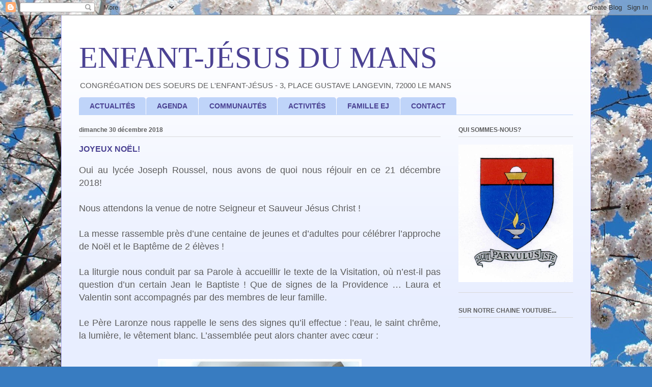

--- FILE ---
content_type: text/html; charset=UTF-8
request_url: https://enfantjesuslemans.blogspot.com/2018/12/
body_size: 16449
content:
<!DOCTYPE html>
<html class='v2' dir='ltr' lang='fr'>
<head>
<link href='https://www.blogger.com/static/v1/widgets/335934321-css_bundle_v2.css' rel='stylesheet' type='text/css'/>
<meta content='width=1100' name='viewport'/>
<meta content='text/html; charset=UTF-8' http-equiv='Content-Type'/>
<meta content='blogger' name='generator'/>
<link href='https://enfantjesuslemans.blogspot.com/favicon.ico' rel='icon' type='image/x-icon'/>
<link href='http://enfantjesuslemans.blogspot.com/2018/12/' rel='canonical'/>
<link rel="alternate" type="application/atom+xml" title="ENFANT-JÉSUS DU MANS - Atom" href="https://enfantjesuslemans.blogspot.com/feeds/posts/default" />
<link rel="alternate" type="application/rss+xml" title="ENFANT-JÉSUS DU MANS - RSS" href="https://enfantjesuslemans.blogspot.com/feeds/posts/default?alt=rss" />
<link rel="service.post" type="application/atom+xml" title="ENFANT-JÉSUS DU MANS - Atom" href="https://www.blogger.com/feeds/6634501218612535791/posts/default" />
<!--Can't find substitution for tag [blog.ieCssRetrofitLinks]-->
<meta content='http://enfantjesuslemans.blogspot.com/2018/12/' property='og:url'/>
<meta content='ENFANT-JÉSUS DU MANS' property='og:title'/>
<meta content='CONGRÉGATION DES SOEURS DE L&#39;ENFANT-JÉSUS - 3, PLACE GUSTAVE LANGEVIN, 72000 LE MANS' property='og:description'/>
<title>ENFANT-JÉSUS DU MANS: décembre 2018</title>
<style id='page-skin-1' type='text/css'><!--
/*
-----------------------------------------------
Blogger Template Style
Name:     Ethereal
Designer: Jason Morrow
URL:      jasonmorrow.etsy.com
----------------------------------------------- */
/* Content
----------------------------------------------- */
body {
font: normal normal 13px Arial, Tahoma, Helvetica, FreeSans, sans-serif;
color: #5e5e5e;
background: #387cc1 url(//4.bp.blogspot.com/-gLAGG9kntFc/W-Aa8Bsh22I/AAAAAAAAA4w/fjWqegD8ApIPesrTCgIdR18271BZGg-_gCK4BGAYYCw/s0/PRUEBA.jpg) repeat-y scroll bottom left;
}
html body .content-outer {
min-width: 0;
max-width: 100%;
width: 100%;
}
a:link {
text-decoration: none;
color: #4b4293;
}
a:visited {
text-decoration: none;
color: #7d38c1;
}
a:hover {
text-decoration: underline;
color: #48a2ff;
}
.main-inner {
padding-top: 15px;
}
.body-fauxcolumn-outer {
background: transparent none repeat-x scroll top center;
}
.content-fauxcolumns .fauxcolumn-inner {
background: #e8eeff url(//www.blogblog.com/1kt/ethereal/white-fade.png) repeat-x scroll top left;
border-left: 1px solid #bab8ff;
border-right: 1px solid #bab8ff;
}
/* Flexible Background
----------------------------------------------- */
.content-fauxcolumn-outer .fauxborder-left {
width: 100%;
padding-left: 0;
margin-left: -0;
background-color: transparent;
background-image: none;
background-repeat: no-repeat;
background-position: left top;
}
.content-fauxcolumn-outer .fauxborder-right {
margin-right: -0;
width: 0;
background-color: transparent;
background-image: none;
background-repeat: no-repeat;
background-position: right top;
}
/* Columns
----------------------------------------------- */
.content-inner {
padding: 0;
}
/* Header
----------------------------------------------- */
.header-inner {
padding: 27px 0 3px;
}
.header-inner .section {
margin: 0 35px;
}
.Header h1 {
font: normal normal 60px Times, 'Times New Roman', FreeSerif, serif;
color: #4b4293;
}
.Header h1 a {
color: #4b4293;
}
.Header .description {
font-size: 115%;
color: #5e5e5e;
}
.header-inner .Header .titlewrapper,
.header-inner .Header .descriptionwrapper {
padding-left: 0;
padding-right: 0;
margin-bottom: 0;
}
/* Tabs
----------------------------------------------- */
.tabs-outer {
position: relative;
background: transparent;
}
.tabs-cap-top, .tabs-cap-bottom {
position: absolute;
width: 100%;
}
.tabs-cap-bottom {
bottom: 0;
}
.tabs-inner {
padding: 0;
}
.tabs-inner .section {
margin: 0 35px;
}
*+html body .tabs-inner .widget li {
padding: 1px;
}
.PageList {
border-bottom: 1px solid #bfd4f9;
}
.tabs-inner .widget li.selected a,
.tabs-inner .widget li a:hover {
position: relative;
-moz-border-radius-topleft: 5px;
-moz-border-radius-topright: 5px;
-webkit-border-top-left-radius: 5px;
-webkit-border-top-right-radius: 5px;
-goog-ms-border-top-left-radius: 5px;
-goog-ms-border-top-right-radius: 5px;
border-top-left-radius: 5px;
border-top-right-radius: 5px;
background: #387cc1 none ;
color: #ffffff;
}
.tabs-inner .widget li a {
display: inline-block;
margin: 0;
margin-right: 1px;
padding: .65em 1.5em;
font: normal bold 14px Arial, Tahoma, Helvetica, FreeSans, sans-serif;
color: #4b4293;
background-color: #bfd4f9;
-moz-border-radius-topleft: 5px;
-moz-border-radius-topright: 5px;
-webkit-border-top-left-radius: 5px;
-webkit-border-top-right-radius: 5px;
-goog-ms-border-top-left-radius: 5px;
-goog-ms-border-top-right-radius: 5px;
border-top-left-radius: 5px;
border-top-right-radius: 5px;
}
/* Headings
----------------------------------------------- */
h2 {
font: normal bold 12px Verdana, Geneva, sans-serif;
color: #5e5e5e;
}
/* Widgets
----------------------------------------------- */
.main-inner .column-left-inner {
padding: 0 0 0 20px;
}
.main-inner .column-left-inner .section {
margin-right: 0;
}
.main-inner .column-right-inner {
padding: 0 20px 0 0;
}
.main-inner .column-right-inner .section {
margin-left: 0;
}
.main-inner .section {
padding: 0;
}
.main-inner .widget {
padding: 0 0 15px;
margin: 20px 0;
border-bottom: 1px solid #d9d9d9;
}
.main-inner .widget h2 {
margin: 0;
padding: .6em 0 .5em;
}
.footer-inner .widget h2 {
padding: 0 0 .4em;
}
.main-inner .widget h2 + div, .footer-inner .widget h2 + div {
padding-top: 15px;
}
.main-inner .widget .widget-content {
margin: 0;
padding: 15px 0 0;
}
.main-inner .widget ul, .main-inner .widget #ArchiveList ul.flat {
margin: -15px -15px -15px;
padding: 0;
list-style: none;
}
.main-inner .sidebar .widget h2 {
border-bottom: 1px solid #d9d9d9;
}
.main-inner .widget #ArchiveList {
margin: -15px 0 0;
}
.main-inner .widget ul li, .main-inner .widget #ArchiveList ul.flat li {
padding: .5em 15px;
text-indent: 0;
}
.main-inner .widget #ArchiveList ul li {
padding-top: .25em;
padding-bottom: .25em;
}
.main-inner .widget ul li:first-child, .main-inner .widget #ArchiveList ul.flat li:first-child {
border-top: none;
}
.main-inner .widget ul li:last-child, .main-inner .widget #ArchiveList ul.flat li:last-child {
border-bottom: none;
}
.main-inner .widget .post-body ul {
padding: 0 2.5em;
margin: .5em 0;
list-style: disc;
}
.main-inner .widget .post-body ul li {
padding: 0.25em 0;
margin-bottom: .25em;
color: #5e5e5e;
border: none;
}
.footer-inner .widget ul {
padding: 0;
list-style: none;
}
.widget .zippy {
color: #5e5e5e;
}
/* Posts
----------------------------------------------- */
.main.section {
margin: 0 20px;
}
body .main-inner .Blog {
padding: 0;
background-color: transparent;
border: none;
}
.main-inner .widget h2.date-header {
border-bottom: 1px solid #d9d9d9;
}
.date-outer {
position: relative;
margin: 15px 0 20px;
}
.date-outer:first-child {
margin-top: 0;
}
.date-posts {
clear: both;
}
.post-outer, .inline-ad {
border-bottom: 1px solid #d9d9d9;
padding: 30px 0;
}
.post-outer {
padding-bottom: 10px;
}
.post-outer:first-child {
padding-top: 0;
border-top: none;
}
.post-outer:last-child, .inline-ad:last-child {
border-bottom: none;
}
.post-body img {
padding: 8px;
}
h3.post-title, h4 {
font: normal bold 16px Arial, Tahoma, Helvetica, FreeSans, sans-serif;
color: #4b4293;
}
h3.post-title a {
font: normal bold 16px Arial, Tahoma, Helvetica, FreeSans, sans-serif;
color: #4b4293;
text-decoration: none;
}
h3.post-title a:hover {
color: #48a2ff;
text-decoration: underline;
}
.post-header {
margin: 0 0 1.5em;
}
.post-body {
line-height: 1.4;
}
.post-footer {
margin: 1.5em 0 0;
}
#blog-pager {
padding: 15px;
}
.blog-feeds, .post-feeds {
margin: 1em 0;
text-align: center;
}
.post-outer .comments {
margin-top: 2em;
}
/* Comments
----------------------------------------------- */
.comments .comments-content .icon.blog-author {
background-repeat: no-repeat;
background-image: url([data-uri]);
}
.comments .comments-content .loadmore a {
background: #e8eeff url(//www.blogblog.com/1kt/ethereal/white-fade.png) repeat-x scroll top left;
}
.comments .comments-content .loadmore a {
border-top: 1px solid #d9d9d9;
border-bottom: 1px solid #d9d9d9;
}
.comments .comment-thread.inline-thread {
background: #e8eeff url(//www.blogblog.com/1kt/ethereal/white-fade.png) repeat-x scroll top left;
}
.comments .continue {
border-top: 2px solid #d9d9d9;
}
/* Footer
----------------------------------------------- */
.footer-inner {
padding: 30px 0;
overflow: hidden;
}
/* Mobile
----------------------------------------------- */
body.mobile  {
background-size: auto
}
.mobile .body-fauxcolumn-outer {
background: ;
}
.mobile .content-fauxcolumns .fauxcolumn-inner {
opacity: 0.75;
}
.mobile .content-fauxcolumn-outer .fauxborder-right {
margin-right: 0;
}
.mobile-link-button {
background-color: #387cc1;
}
.mobile-link-button a:link, .mobile-link-button a:visited {
color: #ffffff;
}
.mobile-index-contents {
color: #444444;
}
.mobile .body-fauxcolumn-outer {
background-size: 100% auto;
}
.mobile .mobile-date-outer {
border-bottom: transparent;
}
.mobile .PageList {
border-bottom: none;
}
.mobile .tabs-inner .section {
margin: 0;
}
.mobile .tabs-inner .PageList .widget-content {
background: #387cc1 none;
color: #ffffff;
}
.mobile .tabs-inner .PageList .widget-content .pagelist-arrow {
border-left: 1px solid #ffffff;
}
.mobile .footer-inner {
overflow: visible;
}
body.mobile .AdSense {
margin: 0 -10px;
}

--></style>
<style id='template-skin-1' type='text/css'><!--
body {
min-width: 1040px;
}
.content-outer, .content-fauxcolumn-outer, .region-inner {
min-width: 1040px;
max-width: 1040px;
_width: 1040px;
}
.main-inner .columns {
padding-left: 0px;
padding-right: 260px;
}
.main-inner .fauxcolumn-center-outer {
left: 0px;
right: 260px;
/* IE6 does not respect left and right together */
_width: expression(this.parentNode.offsetWidth -
parseInt("0px") -
parseInt("260px") + 'px');
}
.main-inner .fauxcolumn-left-outer {
width: 0px;
}
.main-inner .fauxcolumn-right-outer {
width: 260px;
}
.main-inner .column-left-outer {
width: 0px;
right: 100%;
margin-left: -0px;
}
.main-inner .column-right-outer {
width: 260px;
margin-right: -260px;
}
#layout {
min-width: 0;
}
#layout .content-outer {
min-width: 0;
width: 800px;
}
#layout .region-inner {
min-width: 0;
width: auto;
}
body#layout div.add_widget {
padding: 8px;
}
body#layout div.add_widget a {
margin-left: 32px;
}
--></style>
<style>
    body {background-image:url(\/\/4.bp.blogspot.com\/-gLAGG9kntFc\/W-Aa8Bsh22I\/AAAAAAAAA4w\/fjWqegD8ApIPesrTCgIdR18271BZGg-_gCK4BGAYYCw\/s0\/PRUEBA.jpg);}
    
@media (max-width: 200px) { body {background-image:url(\/\/4.bp.blogspot.com\/-gLAGG9kntFc\/W-Aa8Bsh22I\/AAAAAAAAA4w\/fjWqegD8ApIPesrTCgIdR18271BZGg-_gCK4BGAYYCw\/w200\/PRUEBA.jpg);}}
@media (max-width: 400px) and (min-width: 201px) { body {background-image:url(\/\/4.bp.blogspot.com\/-gLAGG9kntFc\/W-Aa8Bsh22I\/AAAAAAAAA4w\/fjWqegD8ApIPesrTCgIdR18271BZGg-_gCK4BGAYYCw\/w400\/PRUEBA.jpg);}}
@media (max-width: 800px) and (min-width: 401px) { body {background-image:url(\/\/4.bp.blogspot.com\/-gLAGG9kntFc\/W-Aa8Bsh22I\/AAAAAAAAA4w\/fjWqegD8ApIPesrTCgIdR18271BZGg-_gCK4BGAYYCw\/w800\/PRUEBA.jpg);}}
@media (max-width: 1200px) and (min-width: 801px) { body {background-image:url(\/\/4.bp.blogspot.com\/-gLAGG9kntFc\/W-Aa8Bsh22I\/AAAAAAAAA4w\/fjWqegD8ApIPesrTCgIdR18271BZGg-_gCK4BGAYYCw\/w1200\/PRUEBA.jpg);}}
/* Last tag covers anything over one higher than the previous max-size cap. */
@media (min-width: 1201px) { body {background-image:url(\/\/4.bp.blogspot.com\/-gLAGG9kntFc\/W-Aa8Bsh22I\/AAAAAAAAA4w\/fjWqegD8ApIPesrTCgIdR18271BZGg-_gCK4BGAYYCw\/w1600\/PRUEBA.jpg);}}
  </style>
<link href='https://www.blogger.com/dyn-css/authorization.css?targetBlogID=6634501218612535791&amp;zx=2378ce3b-3ef2-4200-a0af-7be4c2c33483' media='none' onload='if(media!=&#39;all&#39;)media=&#39;all&#39;' rel='stylesheet'/><noscript><link href='https://www.blogger.com/dyn-css/authorization.css?targetBlogID=6634501218612535791&amp;zx=2378ce3b-3ef2-4200-a0af-7be4c2c33483' rel='stylesheet'/></noscript>
<meta name='google-adsense-platform-account' content='ca-host-pub-1556223355139109'/>
<meta name='google-adsense-platform-domain' content='blogspot.com'/>

</head>
<body class='loading variant-blossoms1Blue'>
<div class='navbar section' id='navbar' name='Navbar'><div class='widget Navbar' data-version='1' id='Navbar1'><script type="text/javascript">
    function setAttributeOnload(object, attribute, val) {
      if(window.addEventListener) {
        window.addEventListener('load',
          function(){ object[attribute] = val; }, false);
      } else {
        window.attachEvent('onload', function(){ object[attribute] = val; });
      }
    }
  </script>
<div id="navbar-iframe-container"></div>
<script type="text/javascript" src="https://apis.google.com/js/platform.js"></script>
<script type="text/javascript">
      gapi.load("gapi.iframes:gapi.iframes.style.bubble", function() {
        if (gapi.iframes && gapi.iframes.getContext) {
          gapi.iframes.getContext().openChild({
              url: 'https://www.blogger.com/navbar/6634501218612535791?origin\x3dhttps://enfantjesuslemans.blogspot.com',
              where: document.getElementById("navbar-iframe-container"),
              id: "navbar-iframe"
          });
        }
      });
    </script><script type="text/javascript">
(function() {
var script = document.createElement('script');
script.type = 'text/javascript';
script.src = '//pagead2.googlesyndication.com/pagead/js/google_top_exp.js';
var head = document.getElementsByTagName('head')[0];
if (head) {
head.appendChild(script);
}})();
</script>
</div></div>
<div class='body-fauxcolumns'>
<div class='fauxcolumn-outer body-fauxcolumn-outer'>
<div class='cap-top'>
<div class='cap-left'></div>
<div class='cap-right'></div>
</div>
<div class='fauxborder-left'>
<div class='fauxborder-right'></div>
<div class='fauxcolumn-inner'>
</div>
</div>
<div class='cap-bottom'>
<div class='cap-left'></div>
<div class='cap-right'></div>
</div>
</div>
</div>
<div class='content'>
<div class='content-fauxcolumns'>
<div class='fauxcolumn-outer content-fauxcolumn-outer'>
<div class='cap-top'>
<div class='cap-left'></div>
<div class='cap-right'></div>
</div>
<div class='fauxborder-left'>
<div class='fauxborder-right'></div>
<div class='fauxcolumn-inner'>
</div>
</div>
<div class='cap-bottom'>
<div class='cap-left'></div>
<div class='cap-right'></div>
</div>
</div>
</div>
<div class='content-outer'>
<div class='content-cap-top cap-top'>
<div class='cap-left'></div>
<div class='cap-right'></div>
</div>
<div class='fauxborder-left content-fauxborder-left'>
<div class='fauxborder-right content-fauxborder-right'></div>
<div class='content-inner'>
<header>
<div class='header-outer'>
<div class='header-cap-top cap-top'>
<div class='cap-left'></div>
<div class='cap-right'></div>
</div>
<div class='fauxborder-left header-fauxborder-left'>
<div class='fauxborder-right header-fauxborder-right'></div>
<div class='region-inner header-inner'>
<div class='header section' id='header' name='En-tête'><div class='widget Header' data-version='1' id='Header1'>
<div id='header-inner'>
<div class='titlewrapper'>
<h1 class='title'>
<a href='https://enfantjesuslemans.blogspot.com/'>
ENFANT-JÉSUS DU MANS
</a>
</h1>
</div>
<div class='descriptionwrapper'>
<p class='description'><span>CONGRÉGATION DES SOEURS DE L'ENFANT-JÉSUS - 3, PLACE GUSTAVE LANGEVIN, 72000 LE MANS</span></p>
</div>
</div>
</div></div>
</div>
</div>
<div class='header-cap-bottom cap-bottom'>
<div class='cap-left'></div>
<div class='cap-right'></div>
</div>
</div>
</header>
<div class='tabs-outer'>
<div class='tabs-cap-top cap-top'>
<div class='cap-left'></div>
<div class='cap-right'></div>
</div>
<div class='fauxborder-left tabs-fauxborder-left'>
<div class='fauxborder-right tabs-fauxborder-right'></div>
<div class='region-inner tabs-inner'>
<div class='tabs section' id='crosscol' name='Toutes les colonnes'><div class='widget PageList' data-version='1' id='PageList1'>
<h2>Pages</h2>
<div class='widget-content'>
<ul>
<li>
<a href='https://enfantjesuslemans.blogspot.com/'>ACTUALITÉS</a>
</li>
<li>
<a href='https://enfantjesuslemans.blogspot.com/p/agenda.html'>AGENDA</a>
</li>
<li>
<a href='https://enfantjesuslemans.blogspot.com/p/nos.html'>COMMUNAUTÉS </a>
</li>
<li>
<a href='https://enfantjesuslemans.blogspot.com/p/activites.html'>ACTIVITÉS</a>
</li>
<li>
<a href='https://enfantjesuslemans.blogspot.com/p/famille-enfant-jesus.html'>FAMILLE EJ</a>
</li>
<li>
<a href='https://enfantjesuslemans.blogspot.com/p/contact.html'>CONTACT</a>
</li>
</ul>
<div class='clear'></div>
</div>
</div></div>
<div class='tabs no-items section' id='crosscol-overflow' name='Cross-Column 2'></div>
</div>
</div>
<div class='tabs-cap-bottom cap-bottom'>
<div class='cap-left'></div>
<div class='cap-right'></div>
</div>
</div>
<div class='main-outer'>
<div class='main-cap-top cap-top'>
<div class='cap-left'></div>
<div class='cap-right'></div>
</div>
<div class='fauxborder-left main-fauxborder-left'>
<div class='fauxborder-right main-fauxborder-right'></div>
<div class='region-inner main-inner'>
<div class='columns fauxcolumns'>
<div class='fauxcolumn-outer fauxcolumn-center-outer'>
<div class='cap-top'>
<div class='cap-left'></div>
<div class='cap-right'></div>
</div>
<div class='fauxborder-left'>
<div class='fauxborder-right'></div>
<div class='fauxcolumn-inner'>
</div>
</div>
<div class='cap-bottom'>
<div class='cap-left'></div>
<div class='cap-right'></div>
</div>
</div>
<div class='fauxcolumn-outer fauxcolumn-left-outer'>
<div class='cap-top'>
<div class='cap-left'></div>
<div class='cap-right'></div>
</div>
<div class='fauxborder-left'>
<div class='fauxborder-right'></div>
<div class='fauxcolumn-inner'>
</div>
</div>
<div class='cap-bottom'>
<div class='cap-left'></div>
<div class='cap-right'></div>
</div>
</div>
<div class='fauxcolumn-outer fauxcolumn-right-outer'>
<div class='cap-top'>
<div class='cap-left'></div>
<div class='cap-right'></div>
</div>
<div class='fauxborder-left'>
<div class='fauxborder-right'></div>
<div class='fauxcolumn-inner'>
</div>
</div>
<div class='cap-bottom'>
<div class='cap-left'></div>
<div class='cap-right'></div>
</div>
</div>
<!-- corrects IE6 width calculation -->
<div class='columns-inner'>
<div class='column-center-outer'>
<div class='column-center-inner'>
<div class='main section' id='main' name='Principal'><div class='widget Blog' data-version='1' id='Blog1'>
<div class='blog-posts hfeed'>

          <div class="date-outer">
        
<h2 class='date-header'><span>dimanche 30 décembre 2018</span></h2>

          <div class="date-posts">
        
<div class='post-outer'>
<div class='post hentry uncustomized-post-template' itemprop='blogPost' itemscope='itemscope' itemtype='http://schema.org/BlogPosting'>
<meta content='https://blogger.googleusercontent.com/img/b/R29vZ2xl/AVvXsEirxv6CMICKfCMfnW-ezf4crbgDt9VILjylW06PyQXkEU-AExGf2WLPXpBlRdLrd__EJR5HHCIYWeQH1PrELR2k4J5Ber-A15enImMd5o6gKtpeRsewaN4-Opo52RhNbd7wlyTs7WHMVi3m/s640/affiche+messe+No%25C3%25ABl+2018.jpg' itemprop='image_url'/>
<meta content='6634501218612535791' itemprop='blogId'/>
<meta content='1777727956445280831' itemprop='postId'/>
<a name='1777727956445280831'></a>
<h3 class='post-title entry-title' itemprop='name'>
<a href='https://enfantjesuslemans.blogspot.com/2018/12/joyeux-noel.html'>JOYEUX NOËL!</a>
</h3>
<div class='post-header'>
<div class='post-header-line-1'></div>
</div>
<div class='post-body entry-content' id='post-body-1777727956445280831' itemprop='description articleBody'>
<div style="text-align: justify;">
<span style="font-family: Arial, Helvetica, sans-serif; font-size: large;">Oui au lycée Joseph Roussel, nous avons de quoi nous réjouir en ce 21 décembre 2018!&nbsp;</span></div>
<span style="font-family: Arial, Helvetica, sans-serif; font-size: large;"><div style="text-align: justify;">
<br /></div>
<div style="text-align: justify;">
Nous attendons la venue de notre Seigneur et Sauveur Jésus Christ !&nbsp;</div>
<div style="text-align: justify;">
<br /></div>
<div style="text-align: justify;">
La messe rassemble près d&#8217;une centaine de jeunes et d&#8217;adultes pour célébrer l&#8217;approche de Noël et le Baptême de 2 élèves !&nbsp;</div>
<div style="text-align: justify;">
<br /></div>
<div style="text-align: justify;">
La liturgie nous conduit par sa Parole à accueillir le texte de la Visitation, où n&#8217;est-il pas question d&#8217;un certain Jean le Baptiste ! Que de signes de la Providence &#8230;  Laura et Valentin sont accompagnés par des membres de leur famille.&nbsp;</div>
<div style="text-align: justify;">
<br /></div>
<div style="text-align: justify;">
Le Père Laronze nous rappelle le sens des signes qu&#8217;il effectue : l&#8217;eau, le saint chrême, la lumière, le vêtement blanc. L&#8217;assemblée peut alors chanter avec cœur :&nbsp;</div>
<div style="text-align: justify;">
<br /></div>
<div class="separator" style="clear: both; text-align: center;">
<a href="https://blogger.googleusercontent.com/img/b/R29vZ2xl/AVvXsEirxv6CMICKfCMfnW-ezf4crbgDt9VILjylW06PyQXkEU-AExGf2WLPXpBlRdLrd__EJR5HHCIYWeQH1PrELR2k4J5Ber-A15enImMd5o6gKtpeRsewaN4-Opo52RhNbd7wlyTs7WHMVi3m/s1600/affiche+messe+No%25C3%25ABl+2018.jpg" imageanchor="1" style="margin-left: 1em; margin-right: 1em;"><img border="0" data-original-height="1600" data-original-width="1000" height="640" src="https://blogger.googleusercontent.com/img/b/R29vZ2xl/AVvXsEirxv6CMICKfCMfnW-ezf4crbgDt9VILjylW06PyQXkEU-AExGf2WLPXpBlRdLrd__EJR5HHCIYWeQH1PrELR2k4J5Ber-A15enImMd5o6gKtpeRsewaN4-Opo52RhNbd7wlyTs7WHMVi3m/s640/affiche+messe+No%25C3%25ABl+2018.jpg" width="400" /></a></div>
<div style="text-align: justify;">
&#171; Tu es devenu enfant de Dieu et frère de Jésus Alléluia ! &#187;&nbsp;</div>
<div style="text-align: justify;">
<br /></div>
<div style="text-align: justify;">
Nos 2 jeunes reçoivent l&#8217;Eucharistie pour la première fois. Rendons grâce à Dieu !&nbsp;</div>
<div style="text-align: justify;">
<br /></div>
<div style="text-align: justify;">
Notre joie se prolonge par un petit verre de l&#8217;amitié à Béthanie, permettant de resserrer nos liens.&nbsp;</div>
<div class="separator" style="clear: both; text-align: center;">
<a href="https://blogger.googleusercontent.com/img/b/R29vZ2xl/AVvXsEiFFlHex58cTOQubctHHKFzTIrmupSJbHqZVV8CEAFore2hzHmT9y4XouJ2Ma2Vk8kQiHD4enj28-i_HjGeMkxwYvNGLEnVTUf2DAO2iCavPCZ6hFJn9AFy-NMAjU3uk8yPRZ1K77Nrgft3/s1600/affiche+2+messe+Noel+2018.jpg" imageanchor="1" style="margin-left: 1em; margin-right: 1em;"><img border="0" data-original-height="1000" data-original-width="1600" height="400" src="https://blogger.googleusercontent.com/img/b/R29vZ2xl/AVvXsEiFFlHex58cTOQubctHHKFzTIrmupSJbHqZVV8CEAFore2hzHmT9y4XouJ2Ma2Vk8kQiHD4enj28-i_HjGeMkxwYvNGLEnVTUf2DAO2iCavPCZ6hFJn9AFy-NMAjU3uk8yPRZ1K77Nrgft3/s640/affiche+2+messe+Noel+2018.jpg" width="640" /></a></div>
<div style="text-align: justify;">
<br /></div>
<div style="text-align: justify;">
Fêtons Noël : l&#8217;Enfant Dieu va naître pour nous apporter le Salut ; accueillons-Le !&nbsp;</div>
</span><div style="text-align: justify;">
<br /></div>
<div style='clear: both;'></div>
</div>
<div class='post-footer'>
<div class='post-footer-line post-footer-line-1'>
<span class='post-author vcard'>
Publié par
<span class='fn' itemprop='author' itemscope='itemscope' itemtype='http://schema.org/Person'>
<meta content='https://www.blogger.com/profile/16092402381260000887' itemprop='url'/>
<a class='g-profile' href='https://www.blogger.com/profile/16092402381260000887' rel='author' title='author profile'>
<span itemprop='name'>ENFANT-JÉSUS DU MANS</span>
</a>
</span>
</span>
<span class='post-timestamp'>
à
<meta content='http://enfantjesuslemans.blogspot.com/2018/12/joyeux-noel.html' itemprop='url'/>
<a class='timestamp-link' href='https://enfantjesuslemans.blogspot.com/2018/12/joyeux-noel.html' rel='bookmark' title='permanent link'><abbr class='published' itemprop='datePublished' title='2018-12-30T14:54:00+01:00'>14:54</abbr></a>
</span>
<span class='post-comment-link'>
<a class='comment-link' href='https://enfantjesuslemans.blogspot.com/2018/12/joyeux-noel.html#comment-form' onclick=''>
Aucun commentaire:
  </a>
</span>
<span class='post-icons'>
<span class='item-control blog-admin pid-1862703246'>
<a href='https://www.blogger.com/post-edit.g?blogID=6634501218612535791&postID=1777727956445280831&from=pencil' title='Modifier l&#39;article'>
<img alt='' class='icon-action' height='18' src='https://resources.blogblog.com/img/icon18_edit_allbkg.gif' width='18'/>
</a>
</span>
</span>
<div class='post-share-buttons goog-inline-block'>
<a class='goog-inline-block share-button sb-email' href='https://www.blogger.com/share-post.g?blogID=6634501218612535791&postID=1777727956445280831&target=email' target='_blank' title='Envoyer par e-mail'><span class='share-button-link-text'>Envoyer par e-mail</span></a><a class='goog-inline-block share-button sb-blog' href='https://www.blogger.com/share-post.g?blogID=6634501218612535791&postID=1777727956445280831&target=blog' onclick='window.open(this.href, "_blank", "height=270,width=475"); return false;' target='_blank' title='BlogThis!'><span class='share-button-link-text'>BlogThis!</span></a><a class='goog-inline-block share-button sb-twitter' href='https://www.blogger.com/share-post.g?blogID=6634501218612535791&postID=1777727956445280831&target=twitter' target='_blank' title='Partager sur X'><span class='share-button-link-text'>Partager sur X</span></a><a class='goog-inline-block share-button sb-facebook' href='https://www.blogger.com/share-post.g?blogID=6634501218612535791&postID=1777727956445280831&target=facebook' onclick='window.open(this.href, "_blank", "height=430,width=640"); return false;' target='_blank' title='Partager sur Facebook'><span class='share-button-link-text'>Partager sur Facebook</span></a><a class='goog-inline-block share-button sb-pinterest' href='https://www.blogger.com/share-post.g?blogID=6634501218612535791&postID=1777727956445280831&target=pinterest' target='_blank' title='Partager sur Pinterest'><span class='share-button-link-text'>Partager sur Pinterest</span></a>
</div>
</div>
<div class='post-footer-line post-footer-line-2'>
<span class='post-labels'>
Libellés :
<a href='https://enfantjesuslemans.blogspot.com/search/label/BAPT%C3%8AME' rel='tag'>BAPTÊME</a>,
<a href='https://enfantjesuslemans.blogspot.com/search/label/F%C3%8ATE' rel='tag'>FÊTE</a>,
<a href='https://enfantjesuslemans.blogspot.com/search/label/JEUNES' rel='tag'>JEUNES</a>,
<a href='https://enfantjesuslemans.blogspot.com/search/label/LYC%C3%89E' rel='tag'>LYCÉE</a>,
<a href='https://enfantjesuslemans.blogspot.com/search/label/NO%C3%8BL' rel='tag'>NOËL</a>
</span>
</div>
<div class='post-footer-line post-footer-line-3'>
<span class='post-location'>
</span>
</div>
</div>
</div>
</div>

          </div></div>
        

          <div class="date-outer">
        
<h2 class='date-header'><span>dimanche 9 décembre 2018</span></h2>

          <div class="date-posts">
        
<div class='post-outer'>
<div class='post hentry uncustomized-post-template' itemprop='blogPost' itemscope='itemscope' itemtype='http://schema.org/BlogPosting'>
<meta content='https://blogger.googleusercontent.com/img/b/R29vZ2xl/AVvXsEin56Ms3RJtb5lD1VIShakO8Vt33l0q7zOe0Xt4iObaySItRgLOClE6WtB0U1vfb-4AVX2wT5RcMrnLZh4ZKHNTKVivLArU1KvLZSTjrZ8xhbQsnoIrJwQug17y7EongkpJJssTWtGWkcUY/s640/Imagen1.png' itemprop='image_url'/>
<meta content='6634501218612535791' itemprop='blogId'/>
<meta content='4733755180674203510' itemprop='postId'/>
<a name='4733755180674203510'></a>
<h3 class='post-title entry-title' itemprop='name'>
<a href='https://enfantjesuslemans.blogspot.com/2018/12/voeux-perpetuels-de-soeur-marie-de-la.html'>VOEUX PERPÉTUELS DE SOEUR MARIE DE LA TRINITÉ - 2 DÉCEMBRE 2018</a>
</h3>
<div class='post-header'>
<div class='post-header-line-1'></div>
</div>
<div class='post-body entry-content' id='post-body-4733755180674203510' itemprop='description articleBody'>
<div style="text-align: justify;">
<span style="font-family: &quot;arial&quot; , &quot;helvetica&quot; , sans-serif; font-size: large;"><i>Réveille, réveillez le monde, Alléluia !&nbsp;</i></span></div>
<div style="text-align: justify;">
<span style="font-family: &quot;arial&quot; , &quot;helvetica&quot; , sans-serif; font-size: large;"><br /></span></div>
<div style="text-align: justify;">
<span style="font-family: &quot;arial&quot; , &quot;helvetica&quot; , sans-serif; font-size: large;">T</span><span style="font-family: &quot;arial&quot; , &quot;helvetica&quot; , sans-serif; font-size: large;">el est le chant qui</span><span style="font-family: &quot;arial&quot; , &quot;helvetica&quot; , sans-serif; font-size: large;">&nbsp;nous invite à entrer dans la célébration de ce 2 décembre 2018 !</span><br />
<div class="separator" style="clear: both; text-align: center;">
<a href="https://blogger.googleusercontent.com/img/b/R29vZ2xl/AVvXsEin56Ms3RJtb5lD1VIShakO8Vt33l0q7zOe0Xt4iObaySItRgLOClE6WtB0U1vfb-4AVX2wT5RcMrnLZh4ZKHNTKVivLArU1KvLZSTjrZ8xhbQsnoIrJwQug17y7EongkpJJssTWtGWkcUY/s1600/Imagen1.png" imageanchor="1" style="margin-left: 1em; margin-right: 1em;"><img border="0" data-original-height="270" data-original-width="977" height="176" src="https://blogger.googleusercontent.com/img/b/R29vZ2xl/AVvXsEin56Ms3RJtb5lD1VIShakO8Vt33l0q7zOe0Xt4iObaySItRgLOClE6WtB0U1vfb-4AVX2wT5RcMrnLZh4ZKHNTKVivLArU1KvLZSTjrZ8xhbQsnoIrJwQug17y7EongkpJJssTWtGWkcUY/s640/Imagen1.png" width="640" /></a></div>
<span style="font-family: &quot;arial&quot; , &quot;helvetica&quot; , sans-serif; font-size: large;"><br /></span></div>
<div style="text-align: justify;">
<span style="font-family: &quot;arial&quot; , &quot;helvetica&quot; , sans-serif; font-size: large;">Ce jour de l&#8217;engagement est aussi le premier dimanche de l&#8217;Avent. Notre Evêque, Monseigneur Yves Le Saux, nous rappelle alors le lien providentiel entre la date choisie pour les Voeux et le début de l&#8217;année liturgique : temps d&#8217;espérance, temps d&#8217;attente de la venue du Christ qui se fait le Tout-Petit de la crèche, cet Enfant-Dieu qui nous invite à la confiance.</span></div>
<div style="text-align: justify;">
<span style="font-family: &quot;arial&quot; , &quot;helvetica&quot; , sans-serif; font-size: large;"><br /></span></div>
<div style="text-align: justify;">
<a href="https://blogger.googleusercontent.com/img/b/R29vZ2xl/AVvXsEiI9aBB_FxETNaKKbsKnb29FsR97sUDk66BzAAp1w-uRXAY7zxAs-0v5_MzPZw6yd-Lb7_oR6IUpTzXLkAa2CiD8_j8k6TK9gUxOwykdNHMffetPVT4nm-SXv8JoS5S8w1u6TFmiOtRvVfh/s1600/Voeux-perpetuels--Soeur-M-de-la-Trinite-004.jpg" imageanchor="1" style="clear: right; float: right; margin-bottom: 1em; margin-left: 1em;"><img border="0" data-original-height="336" data-original-width="252" height="200" src="https://blogger.googleusercontent.com/img/b/R29vZ2xl/AVvXsEiI9aBB_FxETNaKKbsKnb29FsR97sUDk66BzAAp1w-uRXAY7zxAs-0v5_MzPZw6yd-Lb7_oR6IUpTzXLkAa2CiD8_j8k6TK9gUxOwykdNHMffetPVT4nm-SXv8JoS5S8w1u6TFmiOtRvVfh/s200/Voeux-perpetuels--Soeur-M-de-la-Trinite-004.jpg" width="150" /></a><span style="font-family: &quot;arial&quot; , &quot;helvetica&quot; , sans-serif; font-size: large;">Notre Soeur est alors appelée à exprimer sa demande :</span><br />
<span style="font-family: &quot;arial&quot; , &quot;helvetica&quot; , sans-serif; font-size: large;"><br /></span></div>
<span style="font-family: &quot;arial&quot; , &quot;helvetica&quot; , sans-serif; font-size: large;"><b>&#171; La grâce de suivre le Christ toute sa vie dans cette famille des Soeurs de l&#8217;Enfant-Jésus &#187;.&nbsp;</b></span><br />
<div style="text-align: justify;">
<span style="font-family: &quot;arial&quot; , &quot;helvetica&quot; , sans-serif; font-size: large;"><br /></span>
<span style="font-family: &quot;arial&quot; , &quot;helvetica&quot; , sans-serif; font-size: large;"><br /></span>
<span style="font-family: &quot;arial&quot; , &quot;helvetica&quot; , sans-serif; font-size: large;"><br /></span>
<span style="font-family: &quot;arial&quot; , &quot;helvetica&quot; , sans-serif; font-size: large;"><br /></span>
<span style="font-family: &quot;arial&quot; , &quot;helvetica&quot; , sans-serif; font-size: large;"><br /></span>
</div>
<div style="text-align: justify;">
<a href="https://blogger.googleusercontent.com/img/b/R29vZ2xl/AVvXsEgXqnxkAvEbOWHQPd-Bc4CGDAu92ygRH4LrxK11WGnqsg0UTC_lFAiKKwxtkpq09flQYVvXlMx-1T6FXPsp4H2-EhHulQSSCiKl8fiYPGr21AUjbI6GI9LVbd2YSXe3sxY5omZ8HOUNAC9q/s1600/Voeux-perpetuels--Soeur-M-de-la-Trinite-000.jpg" imageanchor="1" style="clear: right; float: right; margin-bottom: 1em; margin-left: 1em;"><img border="0" data-original-height="397" data-original-width="428" height="296" src="https://blogger.googleusercontent.com/img/b/R29vZ2xl/AVvXsEgXqnxkAvEbOWHQPd-Bc4CGDAu92ygRH4LrxK11WGnqsg0UTC_lFAiKKwxtkpq09flQYVvXlMx-1T6FXPsp4H2-EhHulQSSCiKl8fiYPGr21AUjbI6GI9LVbd2YSXe3sxY5omZ8HOUNAC9q/s320/Voeux-perpetuels--Soeur-M-de-la-Trinite-000.jpg" width="320" /></a><span style="font-family: &quot;arial&quot; , &quot;helvetica&quot; , sans-serif; font-size: large;"></span><br />
<span style="font-family: &quot;arial&quot; , &quot;helvetica&quot; , sans-serif; font-size: large;"><span style="font-family: &quot;arial&quot; , &quot;helvetica&quot; , sans-serif; font-size: large;"><br /></span></span>
<span style="font-family: &quot;arial&quot; , &quot;helvetica&quot; , sans-serif; font-size: large;">Avec détermination et joie, Soeur Marie de la Trinité&nbsp;</span><span style="font-family: &quot;arial&quot; , &quot;helvetica&quot; , sans-serif; font-size: large;">est alors soutenue par toute l&#8217;Eglise du Ciel et de la terre.&nbsp;</span><span style="font-family: &quot;arial&quot; , &quot;helvetica&quot; , sans-serif; font-size: large;">L&#8217;assemblée peut chanter avec recueillement&nbsp;</span><span style="font-family: &quot;arial&quot; , &quot;helvetica&quot; , sans-serif; font-size: large;">la litanie des saints pendant que notre soeur se prosterne.&nbsp;</span></div>
<div style="text-align: justify;">
<span style="font-family: &quot;arial&quot; , &quot;helvetica&quot; , sans-serif; font-size: large;"><br /></span>
<span style="font-family: &quot;arial&quot; , &quot;helvetica&quot; , sans-serif; font-size: large;"><br /></span>
<span style="font-family: &quot;arial&quot; , &quot;helvetica&quot; , sans-serif; font-size: large;"><br /></span>
<br />
<div class="separator" style="clear: both; text-align: center;">
<a href="https://blogger.googleusercontent.com/img/b/R29vZ2xl/AVvXsEiRj8ISqxk0-sUTRGvDoKrX-wI9nldJ_7lya-bnZ-Dk2FHDnIW__BwgzwOMXxsgtDfLczks2Tell8vYgizAA15YXlqU8Y91oZs05wlDksZm_PZOI6DnQkot5Gq6C9HB48aSM3FhA-braBR0/s1600/Voeux-perpetuels--Soeur-M-de-la-Trinite-007.jpg" imageanchor="1" style="clear: left; float: left; margin-bottom: 1em; margin-right: 1em;"><img border="0" data-original-height="390" data-original-width="318" height="320" src="https://blogger.googleusercontent.com/img/b/R29vZ2xl/AVvXsEiRj8ISqxk0-sUTRGvDoKrX-wI9nldJ_7lya-bnZ-Dk2FHDnIW__BwgzwOMXxsgtDfLczks2Tell8vYgizAA15YXlqU8Y91oZs05wlDksZm_PZOI6DnQkot5Gq6C9HB48aSM3FhA-braBR0/s320/Voeux-perpetuels--Soeur-M-de-la-Trinite-007.jpg" width="260" /></a></div>
<span style="font-family: &quot;arial&quot; , &quot;helvetica&quot; , sans-serif; font-size: large;"><br /></span></div>
<div style="text-align: justify;">
<span style="font-family: &quot;arial&quot; , &quot;helvetica&quot; , sans-serif; font-size: large;">Au cours de l&#8217;oraison, nous demandons à Dieu la grâce de la purifier de toute faute et de la brûler de charité. Elle s&#8217;avance et exprime la formule de son engagement définitif dans la Congrégation des soeurs de l&#8217;Enfant-Jésus par les Voeux de Chasteté, Pauvreté, Obéissance.</span></div>
<div style="text-align: justify;">
<span style="font-family: &quot;arial&quot; , &quot;helvetica&quot; , sans-serif; font-size: large;"><br /></span>
<span style="font-family: &quot;arial&quot; , &quot;helvetica&quot; , sans-serif; font-size: large;"><br /></span>
<span style="font-family: &quot;arial&quot; , &quot;helvetica&quot; , sans-serif; font-size: large;"><br /></span>
<span style="font-family: &quot;arial&quot; , &quot;helvetica&quot; , sans-serif; font-size: large;"><br /></span>
<span style="font-family: &quot;arial&quot; , &quot;helvetica&quot; , sans-serif; font-size: large;"><br /></span>
<span style="font-family: &quot;arial&quot; , &quot;helvetica&quot; , sans-serif; font-size: large;"><br /></span>
<span style="font-family: &quot;arial&quot; , &quot;helvetica&quot; , sans-serif; font-size: large;"><br /></span>
<span style="font-family: &quot;arial&quot; , &quot;helvetica&quot; , sans-serif; font-size: large;"><br /></span></div>
<div style="text-align: justify;">
<span style="font-family: &quot;arial&quot; , &quot;helvetica&quot; , sans-serif; font-size: large;">Mère Marie-Isabelle, Supérieure générale, reçoit ses voeux et la confie à l&#8217;amour de Dieu pour qu&#8217;il unisse son offrande au sacrifice du Christ et la rende capable de la vivre en plénitude.</span></div>
<div style="text-align: justify;">
<span style="font-family: &quot;arial&quot; , &quot;helvetica&quot; , sans-serif; font-size: large;"><br /></span></div>
<div style="text-align: justify;">
<span style="font-family: &quot;arial&quot; , &quot;helvetica&quot; , sans-serif; font-size: large;">Après la bénédiction solennelle,&nbsp;</span><span style="font-family: &quot;arial&quot; , &quot;helvetica&quot; , sans-serif; font-size: large;">Soeur Marie de la Trinité reçoit l&#8217;anneau,&nbsp;</span><span style="font-family: &quot;arial&quot; , &quot;helvetica&quot; , sans-serif; font-size: large;">signe de l&#8217;alliance établie avec le Christ.</span></div>
<div>
<br />
<a href="https://blogger.googleusercontent.com/img/b/R29vZ2xl/AVvXsEi8poCOQ6Vn2GFEXvVyLZSndMQtYF9ZckPGH19vdQJ-70tZgM11tkgJTqg4NeOME2BRa_VqnjneX2oJ7XJCEII9Y5NONsgSfqJ8W57alDgAMxGO1IWKx5ZQ5iTcs1z7lFrsm17vxNJcqL5y/s1600/Voeux-perpetuels--Soeur-M-de-la-Trinite-006.jpg" imageanchor="1" style="clear: right; float: right; margin-bottom: 1em; margin-left: 1em;"><img border="0" data-original-height="412" data-original-width="407" height="400" src="https://blogger.googleusercontent.com/img/b/R29vZ2xl/AVvXsEi8poCOQ6Vn2GFEXvVyLZSndMQtYF9ZckPGH19vdQJ-70tZgM11tkgJTqg4NeOME2BRa_VqnjneX2oJ7XJCEII9Y5NONsgSfqJ8W57alDgAMxGO1IWKx5ZQ5iTcs1z7lFrsm17vxNJcqL5y/s400/Voeux-perpetuels--Soeur-M-de-la-Trinite-006.jpg" width="395" /></a><span style="font-family: &quot;arial&quot; , &quot;helvetica&quot; , sans-serif; font-size: large;"></span><br />
<span style="font-family: &quot;arial&quot; , &quot;helvetica&quot; , sans-serif; font-size: large;"><b>&#171; Epouse du Roi éternel recevez cette alliance : gardez au Christ une fidélité sans reproche.<br />Il vous introduira un jour dans la joie des noces éternelles. &#187; <br /><br /><br /><br /><br /></b></span></div>
<div style="text-align: justify;">
<b style="font-family: Arial, Helvetica, sans-serif; font-size: x-large;"><br /></b>
<b style="font-family: Arial, Helvetica, sans-serif; font-size: x-large;"><br /><br /><br /><br /></b><b style="font-family: Arial, Helvetica, sans-serif; font-size: x-large;"><br /></b>
<span style="font-family: &quot;arial&quot; , &quot;helvetica&quot; , sans-serif; font-size: large;">&#171; Elle fait définitivement partie de la Congrégation &#187;</span></div>
<div style="text-align: justify;">
<span style="font-family: &quot;arial&quot; , &quot;helvetica&quot; , sans-serif; font-size: large;">souligne Mère Marie-Isabelle.</span></div>
<div style="text-align: justify;">
<span style="font-family: &quot;arial&quot; , &quot;helvetica&quot; , sans-serif; font-size: large;"><br /></span></div>
<div style="text-align: justify;">
<span style="font-family: &quot;arial&quot; , &quot;helvetica&quot; , sans-serif; font-size: large;"><i>Laudate Dominum ! (bis) Omnes gentes, Alléluia ! (bis)</i></span></div>
<div style="text-align: justify;">
<span style="font-family: &quot;arial&quot; , &quot;helvetica&quot; , sans-serif; font-size: large;"><br /></span></div>
<div style="text-align: justify;">
<a href="https://blogger.googleusercontent.com/img/b/R29vZ2xl/AVvXsEiEyDO6j2ZnwzAkuQGC4vOweAkrDa0pqhpxMGC72P820LJznusM2txhPjPTHTIUZjR9OWZbc5q2SPt1BbHWQEg47jV0d-jdxtQIzh7CBV78m3tp0ba5OwXto4EwriWFtQGcc21Day6_lF9J/s1600/Voeux-perpetuels--Soeur-M-de-la-Trinite-005.jpg" imageanchor="1" style="clear: left; float: left; margin-bottom: 1em; margin-right: 1em;"><img border="0" data-original-height="386" data-original-width="524" height="235" src="https://blogger.googleusercontent.com/img/b/R29vZ2xl/AVvXsEiEyDO6j2ZnwzAkuQGC4vOweAkrDa0pqhpxMGC72P820LJznusM2txhPjPTHTIUZjR9OWZbc5q2SPt1BbHWQEg47jV0d-jdxtQIzh7CBV78m3tp0ba5OwXto4EwriWFtQGcc21Day6_lF9J/s320/Voeux-perpetuels--Soeur-M-de-la-Trinite-005.jpg" width="320" /></a><span style="font-family: &quot;arial&quot; , &quot;helvetica&quot; , sans-serif; font-size: large;"></span><br />
<span style="font-family: &quot;arial&quot; , &quot;helvetica&quot; , sans-serif; font-size: large;"><span style="font-family: &quot;arial&quot; , &quot;helvetica&quot; , sans-serif; font-size: large;"><br /></span></span>
<span style="font-family: &quot;arial&quot; , &quot;helvetica&quot; , sans-serif; font-size: large;">Toute notre assemblée se réjouit, nos coeurs sont en fête ! La joie s&#8217;exprime par le chant et la danse rwandaise:</span></div>
<div style="text-align: justify;">
<span style="font-family: &quot;arial&quot; , &quot;helvetica&quot; , sans-serif; font-size: large;"><br /></span></div>
<div style="text-align: justify;">
<span style="font-family: &quot;arial&quot; , &quot;helvetica&quot; , sans-serif; font-size: large;"><i>&#171; Karame Nyagasani Dawe ndaje rwose ndaje &#187;</i></span></div>
<div style="text-align: justify;">
<span style="font-family: &quot;arial&quot; , &quot;helvetica&quot; , sans-serif; font-size: large;"><i>(Me voici Seigneur je viens faire ta volonté)</i></span></div>
<div style="text-align: justify;">
<span style="font-family: &quot;arial&quot; , &quot;helvetica&quot; , sans-serif; font-size: large;"><br /></span></div>
<div style="text-align: justify;">
<span style="font-family: &quot;arial&quot; , &quot;helvetica&quot; , sans-serif; font-size: large;"><br /></span>
<span style="font-family: &quot;arial&quot; , &quot;helvetica&quot; , sans-serif; font-size: large;"><br /></span>
<a href="https://blogger.googleusercontent.com/img/b/R29vZ2xl/AVvXsEh3dY2TL0uk-FTQO0SfQMoslBuYs4eJ86ix53FdbkauyEYhNzGS6TCIHBZaZQxtd0LynoZdWiJliMpxJ-nTaHw3Cl6WWYih_LNUQjQJcFLNcaXRkaxFNMJuNzIx0lUepEPSI5pP3QGviWec/s1600/Voeux-perpetuels--Soeur-M-de-la-Trinite-008.jpg" imageanchor="1" style="clear: right; float: right; margin-bottom: 1em; margin-left: 1em;"><img border="0" data-original-height="416" data-original-width="569" height="145" src="https://blogger.googleusercontent.com/img/b/R29vZ2xl/AVvXsEh3dY2TL0uk-FTQO0SfQMoslBuYs4eJ86ix53FdbkauyEYhNzGS6TCIHBZaZQxtd0LynoZdWiJliMpxJ-nTaHw3Cl6WWYih_LNUQjQJcFLNcaXRkaxFNMJuNzIx0lUepEPSI5pP3QGviWec/s200/Voeux-perpetuels--Soeur-M-de-la-Trinite-008.jpg" width="200" /></a><span style="font-family: &quot;arial&quot; , &quot;helvetica&quot; , sans-serif; font-size: large;">Soeurs, prêtres, résidents, voisins,&nbsp;</span><span style="font-family: &quot;arial&quot; , &quot;helvetica&quot; , sans-serif; font-size: large;">amis rwandais, étudiantes du foyer de Paris,&nbsp;</span><span style="font-family: &quot;arial&quot; , &quot;helvetica&quot; , sans-serif; font-size: large;">amis dans nos oeuvres apostoliques,&nbsp;</span><span style="font-family: &quot;arial&quot; , &quot;helvetica&quot; , sans-serif; font-size: large;">chacun&nbsp; peut chanter dans son coeur :</span></div>
<div style="text-align: justify;">
<span style="font-family: &quot;arial&quot; , &quot;helvetica&quot; , sans-serif; font-size: large;"><br /></span></div>
<div style="text-align: justify;">
<span style="font-family: &quot;arial&quot; , &quot;helvetica&quot; , sans-serif; font-size: large;">&#171;<i> Je n&#8217;ai d&#8217;autre bonheur que toi,</i></span></div>
<div style="text-align: justify;">
<span style="font-family: &quot;arial&quot; , &quot;helvetica&quot; , sans-serif; font-size: large;"><i>Seigneur tu es toute ma joie &#187;</i></span></div>
<div style="text-align: justify;">
<span style="font-family: &quot;arial&quot; , &quot;helvetica&quot; , sans-serif; font-size: large;"><i><br /></i></span></div>
<div style="text-align: justify;">
<a href="https://blogger.googleusercontent.com/img/b/R29vZ2xl/AVvXsEhwR4kPbbB7xJ6zptYb6bAjUM1nVaZtVYK6EYPecATNHwMaLCda8SIG4jTVCWoHz0YHjlPdu7k9y1qGkk6ttoW69cOiX5mUkSLe8g3T6ETjLMO1HU5ZlAIWyuYvP4KN5HtSTUrrqz2sV2fN/s1600/Imagen3.png" imageanchor="1" style="clear: right; float: right; margin-bottom: 1em; margin-left: 1em;"><img border="0" data-original-height="647" data-original-width="1018" height="253" src="https://blogger.googleusercontent.com/img/b/R29vZ2xl/AVvXsEhwR4kPbbB7xJ6zptYb6bAjUM1nVaZtVYK6EYPecATNHwMaLCda8SIG4jTVCWoHz0YHjlPdu7k9y1qGkk6ttoW69cOiX5mUkSLe8g3T6ETjLMO1HU5ZlAIWyuYvP4KN5HtSTUrrqz2sV2fN/s400/Imagen3.png" width="400" /></a><span style="font-family: &quot;arial&quot; , &quot;helvetica&quot; , sans-serif; font-size: large;"></span><br />
<div style="text-align: left;">
<span style="font-family: &quot;arial&quot; , &quot;helvetica&quot; , sans-serif; font-size: large;"><span style="font-family: &quot;arial&quot; , &quot;helvetica&quot; , sans-serif; font-size: large;">Les colocataires de la Maison Magnificat&nbsp;</span><span style="font-family: &quot;arial&quot; , &quot;helvetica&quot; , sans-serif; font-size: large;">animent notre chant final :</span></span></div>
</div>
<div style="text-align: justify;">
<span style="font-family: &quot;arial&quot; , &quot;helvetica&quot; , sans-serif; font-size: large;"><br /></span></div>
<div style="text-align: justify;">
<span style="font-family: &quot;arial&quot; , &quot;helvetica&quot; , sans-serif; font-size: large;"><i>Alléluia (bis) par ta croix, tu as vaincu la mort !</i></span></div>
<div style="text-align: justify;">
<span style="font-family: &quot;arial&quot; , &quot;helvetica&quot; , sans-serif; font-size: large;"><i>Alléluia (bis) Dieu puissant, ton règne est éternel !</i></span></div>
<div style="text-align: justify;">
<span style="font-family: &quot;arial&quot; , &quot;helvetica&quot; , sans-serif; font-size: large;"><br /></span></div>
<div style="text-align: justify;">
<span style="font-family: &quot;arial&quot; , &quot;helvetica&quot; , sans-serif; font-size: large;"><br /></span>
<span style="font-family: &quot;arial&quot; , &quot;helvetica&quot; , sans-serif; font-size: large;"><br /></span>
<span style="font-family: &quot;arial&quot; , &quot;helvetica&quot; , sans-serif; font-size: large;"><br /></span>
<span style="font-family: &quot;arial&quot; , &quot;helvetica&quot; , sans-serif; font-size: large;">Le partage du verre de l&#8217;amitié peut commencer, le self du lycée Joseph Roussel sera trop étroit !</span></div>
<div style="text-align: justify;">
<span style="font-family: &quot;arial&quot; , &quot;helvetica&quot; , sans-serif; font-size: large;"><br /></span></div>
<div style="text-align: justify;">
<span style="font-family: &quot;arial&quot; , &quot;helvetica&quot; , sans-serif; font-size: large;">Qu&#8217;importe!&nbsp; La joie rayonne et se communique !</span></div>
<div style="text-align: justify;">
<span style="font-family: &quot;arial&quot; , &quot;helvetica&quot; , sans-serif; font-size: large;"><br /></span></div>
<div style="text-align: justify;">
<span style="font-family: &quot;arial&quot; , &quot;helvetica&quot; , sans-serif; font-size: large;">La danse peut prendre place, l&#8217;action de grâce se poursuit !</span><br />
<div class="separator" style="clear: both; text-align: center;">
<a href="https://blogger.googleusercontent.com/img/b/R29vZ2xl/AVvXsEhMCkkqSo5IZ0K-Zk8Jzpgls8ZOgnkyNV_Ty1sTouqoxAyfd4ASmDhVEkxfYQYdFuEcG2TxpoUlyjaGIzPGt06XPd-s9mUL2MmHZtGCsyrCtN9of6IfsacEEzWA6q6H13I6tv00meU64MdD/s1600/Imagen2.png" imageanchor="1" style="margin-left: 1em; margin-right: 1em;"><img border="0" data-original-height="654" data-original-width="1359" height="306" src="https://blogger.googleusercontent.com/img/b/R29vZ2xl/AVvXsEhMCkkqSo5IZ0K-Zk8Jzpgls8ZOgnkyNV_Ty1sTouqoxAyfd4ASmDhVEkxfYQYdFuEcG2TxpoUlyjaGIzPGt06XPd-s9mUL2MmHZtGCsyrCtN9of6IfsacEEzWA6q6H13I6tv00meU64MdD/s640/Imagen2.png" width="640" /></a></div>
<span style="font-family: &quot;arial&quot; , &quot;helvetica&quot; , sans-serif; font-size: large;"><br /></span></div>
<div style='clear: both;'></div>
</div>
<div class='post-footer'>
<div class='post-footer-line post-footer-line-1'>
<span class='post-author vcard'>
Publié par
<span class='fn' itemprop='author' itemscope='itemscope' itemtype='http://schema.org/Person'>
<meta content='https://www.blogger.com/profile/16092402381260000887' itemprop='url'/>
<a class='g-profile' href='https://www.blogger.com/profile/16092402381260000887' rel='author' title='author profile'>
<span itemprop='name'>ENFANT-JÉSUS DU MANS</span>
</a>
</span>
</span>
<span class='post-timestamp'>
à
<meta content='http://enfantjesuslemans.blogspot.com/2018/12/voeux-perpetuels-de-soeur-marie-de-la.html' itemprop='url'/>
<a class='timestamp-link' href='https://enfantjesuslemans.blogspot.com/2018/12/voeux-perpetuels-de-soeur-marie-de-la.html' rel='bookmark' title='permanent link'><abbr class='published' itemprop='datePublished' title='2018-12-09T11:05:00+01:00'>11:05</abbr></a>
</span>
<span class='post-comment-link'>
<a class='comment-link' href='https://enfantjesuslemans.blogspot.com/2018/12/voeux-perpetuels-de-soeur-marie-de-la.html#comment-form' onclick=''>
Aucun commentaire:
  </a>
</span>
<span class='post-icons'>
<span class='item-control blog-admin pid-1862703246'>
<a href='https://www.blogger.com/post-edit.g?blogID=6634501218612535791&postID=4733755180674203510&from=pencil' title='Modifier l&#39;article'>
<img alt='' class='icon-action' height='18' src='https://resources.blogblog.com/img/icon18_edit_allbkg.gif' width='18'/>
</a>
</span>
</span>
<div class='post-share-buttons goog-inline-block'>
<a class='goog-inline-block share-button sb-email' href='https://www.blogger.com/share-post.g?blogID=6634501218612535791&postID=4733755180674203510&target=email' target='_blank' title='Envoyer par e-mail'><span class='share-button-link-text'>Envoyer par e-mail</span></a><a class='goog-inline-block share-button sb-blog' href='https://www.blogger.com/share-post.g?blogID=6634501218612535791&postID=4733755180674203510&target=blog' onclick='window.open(this.href, "_blank", "height=270,width=475"); return false;' target='_blank' title='BlogThis!'><span class='share-button-link-text'>BlogThis!</span></a><a class='goog-inline-block share-button sb-twitter' href='https://www.blogger.com/share-post.g?blogID=6634501218612535791&postID=4733755180674203510&target=twitter' target='_blank' title='Partager sur X'><span class='share-button-link-text'>Partager sur X</span></a><a class='goog-inline-block share-button sb-facebook' href='https://www.blogger.com/share-post.g?blogID=6634501218612535791&postID=4733755180674203510&target=facebook' onclick='window.open(this.href, "_blank", "height=430,width=640"); return false;' target='_blank' title='Partager sur Facebook'><span class='share-button-link-text'>Partager sur Facebook</span></a><a class='goog-inline-block share-button sb-pinterest' href='https://www.blogger.com/share-post.g?blogID=6634501218612535791&postID=4733755180674203510&target=pinterest' target='_blank' title='Partager sur Pinterest'><span class='share-button-link-text'>Partager sur Pinterest</span></a>
</div>
</div>
<div class='post-footer-line post-footer-line-2'>
<span class='post-labels'>
Libellés :
<a href='https://enfantjesuslemans.blogspot.com/search/label/C%C3%89L%C3%89BRATION' rel='tag'>CÉLÉBRATION</a>,
<a href='https://enfantjesuslemans.blogspot.com/search/label/CHARISME' rel='tag'>CHARISME</a>,
<a href='https://enfantjesuslemans.blogspot.com/search/label/CONGR%C3%89GATION' rel='tag'>CONGRÉGATION</a>,
<a href='https://enfantjesuslemans.blogspot.com/search/label/PAUVRET%C3%89%20OB%C3%89ISSANCE%20CHASTET%C3%89' rel='tag'>PAUVRETÉ OBÉISSANCE CHASTETÉ</a>,
<a href='https://enfantjesuslemans.blogspot.com/search/label/RWANDA' rel='tag'>RWANDA</a>,
<a href='https://enfantjesuslemans.blogspot.com/search/label/T%C3%89MOIGNAGE' rel='tag'>TÉMOIGNAGE</a>,
<a href='https://enfantjesuslemans.blogspot.com/search/label/VIE%20CONSACR%C3%89E' rel='tag'>VIE CONSACRÉE</a>,
<a href='https://enfantjesuslemans.blogspot.com/search/label/VOCATIONS' rel='tag'>VOCATIONS</a>,
<a href='https://enfantjesuslemans.blogspot.com/search/label/VOEUX' rel='tag'>VOEUX</a>
</span>
</div>
<div class='post-footer-line post-footer-line-3'>
<span class='post-location'>
</span>
</div>
</div>
</div>
</div>

        </div></div>
      
</div>
<div class='blog-pager' id='blog-pager'>
<span id='blog-pager-newer-link'>
<a class='blog-pager-newer-link' href='https://enfantjesuslemans.blogspot.com/search?updated-max=2019-11-04T16:33:00%2B01:00&amp;max-results=7&amp;reverse-paginate=true' id='Blog1_blog-pager-newer-link' title='Articles plus récents'>Articles plus récents</a>
</span>
<span id='blog-pager-older-link'>
<a class='blog-pager-older-link' href='https://enfantjesuslemans.blogspot.com/search?updated-max=2018-12-09T11:05:00%2B01:00&amp;max-results=7' id='Blog1_blog-pager-older-link' title='Articles plus anciens'>Articles plus anciens</a>
</span>
<a class='home-link' href='https://enfantjesuslemans.blogspot.com/'>Accueil</a>
</div>
<div class='clear'></div>
<div class='blog-feeds'>
<div class='feed-links'>
Inscription à :
<a class='feed-link' href='https://enfantjesuslemans.blogspot.com/feeds/posts/default' target='_blank' type='application/atom+xml'>Commentaires (Atom)</a>
</div>
</div>
</div></div>
</div>
</div>
<div class='column-left-outer'>
<div class='column-left-inner'>
<aside>
</aside>
</div>
</div>
<div class='column-right-outer'>
<div class='column-right-inner'>
<aside>
<div class='sidebar section' id='sidebar-right-1'><div class='widget Image' data-version='1' id='Image1'>
<h2>QUI SOMMES-NOUS?</h2>
<div class='widget-content'>
<a href='http://enfantjesuslemans.blogspot.com.es/2013/08/on-lance-le-blog.html'>
<img alt='QUI SOMMES-NOUS?' height='270' id='Image1_img' src='https://blogger.googleusercontent.com/img/b/R29vZ2xl/AVvXsEjxsLAT1AIG3-qpDk_CKGwzvwkk96lxVQR1LrGxoqM3vQDA301p_8IsANpJiLqJw5MCM7WsYFLSYODlitWxzXPY08birFN1lzE0F01tJHCxThU7f9E3j_jc7PoNQr8uTm2CugfVcNCuLRCp/s1600-r/ESCUDO.jpg' width='225'/>
</a>
<br/>
</div>
<div class='clear'></div>
</div><div class='widget HTML' data-version='1' id='HTML2'>
<h2 class='title'>SUR NOTRE CHAINE YOUTUBE...</h2>
<div class='widget-content'>
<iframe width="225" height="140" src="https://www.youtube.com/embed/videoseries?si=ymAzjXiTNZlGwrn1&amp;list=PLJwoE7baQWqPsGHZOLzxNONJK8a3Iuint" title="YouTube video player" frameborder="0" allow="accelerometer; autoplay; clipboard-write; encrypted-media; gyroscope; picture-in-picture; web-share" referrerpolicy="strict-origin-when-cross-origin" allowfullscreen></iframe>
</div>
<div class='clear'></div>
</div><div class='widget LinkList' data-version='1' id='LinkList1'>
<h2>LIENS</h2>
<div class='widget-content'>
<ul>
<li><a href='http://www.residence-enfant-jesus.fr'>NOTRE RÉSIDENCE SERVICE</a></li>
<li><a href='https://lyceeroussel72.com/'>NOTRE LYCÉE PROFESSIONNEL</a></li>
<li><a href='https://foyer-enfant-jesus.fr/index.html'>NOTRE FOYER D'ÉTUDIANTES</a></li>
<li><a href='https://www.vatican.va/content/vatican/fr.html'>SAINT SIÈGE</a></li>
<li><a href='http://www.eglise.catholique.fr/accueil.html'>CONFÉRENCE DES ÉVÊQUES DE FRANCE</a></li>
<li><a href='https://www.viereligieuse.fr/'>CORREF</a></li>
<li><a href='http://www.sarthe.catholique.fr/'>DIOCÈSE DU MANS</a></li>
<li><a href='http://www.paris.catholique.fr/'>DIOCÈSE DE PARIS</a></li>
</ul>
<div class='clear'></div>
</div>
</div><div class='widget BlogArchive' data-version='1' id='BlogArchive1'>
<h2>ARCHIVES</h2>
<div class='widget-content'>
<div id='ArchiveList'>
<div id='BlogArchive1_ArchiveList'>
<ul class='hierarchy'>
<li class='archivedate collapsed'>
<a class='toggle' href='javascript:void(0)'>
<span class='zippy'>

        &#9658;&#160;
      
</span>
</a>
<a class='post-count-link' href='https://enfantjesuslemans.blogspot.com/2024/'>
2024
</a>
<span class='post-count' dir='ltr'>(5)</span>
<ul class='hierarchy'>
<li class='archivedate collapsed'>
<a class='toggle' href='javascript:void(0)'>
<span class='zippy'>

        &#9658;&#160;
      
</span>
</a>
<a class='post-count-link' href='https://enfantjesuslemans.blogspot.com/2024/12/'>
décembre
</a>
<span class='post-count' dir='ltr'>(1)</span>
</li>
</ul>
<ul class='hierarchy'>
<li class='archivedate collapsed'>
<a class='toggle' href='javascript:void(0)'>
<span class='zippy'>

        &#9658;&#160;
      
</span>
</a>
<a class='post-count-link' href='https://enfantjesuslemans.blogspot.com/2024/11/'>
novembre
</a>
<span class='post-count' dir='ltr'>(1)</span>
</li>
</ul>
<ul class='hierarchy'>
<li class='archivedate collapsed'>
<a class='toggle' href='javascript:void(0)'>
<span class='zippy'>

        &#9658;&#160;
      
</span>
</a>
<a class='post-count-link' href='https://enfantjesuslemans.blogspot.com/2024/08/'>
août
</a>
<span class='post-count' dir='ltr'>(2)</span>
</li>
</ul>
<ul class='hierarchy'>
<li class='archivedate collapsed'>
<a class='toggle' href='javascript:void(0)'>
<span class='zippy'>

        &#9658;&#160;
      
</span>
</a>
<a class='post-count-link' href='https://enfantjesuslemans.blogspot.com/2024/05/'>
mai
</a>
<span class='post-count' dir='ltr'>(1)</span>
</li>
</ul>
</li>
</ul>
<ul class='hierarchy'>
<li class='archivedate collapsed'>
<a class='toggle' href='javascript:void(0)'>
<span class='zippy'>

        &#9658;&#160;
      
</span>
</a>
<a class='post-count-link' href='https://enfantjesuslemans.blogspot.com/2022/'>
2022
</a>
<span class='post-count' dir='ltr'>(3)</span>
<ul class='hierarchy'>
<li class='archivedate collapsed'>
<a class='toggle' href='javascript:void(0)'>
<span class='zippy'>

        &#9658;&#160;
      
</span>
</a>
<a class='post-count-link' href='https://enfantjesuslemans.blogspot.com/2022/10/'>
octobre
</a>
<span class='post-count' dir='ltr'>(1)</span>
</li>
</ul>
<ul class='hierarchy'>
<li class='archivedate collapsed'>
<a class='toggle' href='javascript:void(0)'>
<span class='zippy'>

        &#9658;&#160;
      
</span>
</a>
<a class='post-count-link' href='https://enfantjesuslemans.blogspot.com/2022/02/'>
février
</a>
<span class='post-count' dir='ltr'>(2)</span>
</li>
</ul>
</li>
</ul>
<ul class='hierarchy'>
<li class='archivedate collapsed'>
<a class='toggle' href='javascript:void(0)'>
<span class='zippy'>

        &#9658;&#160;
      
</span>
</a>
<a class='post-count-link' href='https://enfantjesuslemans.blogspot.com/2021/'>
2021
</a>
<span class='post-count' dir='ltr'>(12)</span>
<ul class='hierarchy'>
<li class='archivedate collapsed'>
<a class='toggle' href='javascript:void(0)'>
<span class='zippy'>

        &#9658;&#160;
      
</span>
</a>
<a class='post-count-link' href='https://enfantjesuslemans.blogspot.com/2021/12/'>
décembre
</a>
<span class='post-count' dir='ltr'>(1)</span>
</li>
</ul>
<ul class='hierarchy'>
<li class='archivedate collapsed'>
<a class='toggle' href='javascript:void(0)'>
<span class='zippy'>

        &#9658;&#160;
      
</span>
</a>
<a class='post-count-link' href='https://enfantjesuslemans.blogspot.com/2021/11/'>
novembre
</a>
<span class='post-count' dir='ltr'>(1)</span>
</li>
</ul>
<ul class='hierarchy'>
<li class='archivedate collapsed'>
<a class='toggle' href='javascript:void(0)'>
<span class='zippy'>

        &#9658;&#160;
      
</span>
</a>
<a class='post-count-link' href='https://enfantjesuslemans.blogspot.com/2021/09/'>
septembre
</a>
<span class='post-count' dir='ltr'>(1)</span>
</li>
</ul>
<ul class='hierarchy'>
<li class='archivedate collapsed'>
<a class='toggle' href='javascript:void(0)'>
<span class='zippy'>

        &#9658;&#160;
      
</span>
</a>
<a class='post-count-link' href='https://enfantjesuslemans.blogspot.com/2021/04/'>
avril
</a>
<span class='post-count' dir='ltr'>(3)</span>
</li>
</ul>
<ul class='hierarchy'>
<li class='archivedate collapsed'>
<a class='toggle' href='javascript:void(0)'>
<span class='zippy'>

        &#9658;&#160;
      
</span>
</a>
<a class='post-count-link' href='https://enfantjesuslemans.blogspot.com/2021/03/'>
mars
</a>
<span class='post-count' dir='ltr'>(3)</span>
</li>
</ul>
<ul class='hierarchy'>
<li class='archivedate collapsed'>
<a class='toggle' href='javascript:void(0)'>
<span class='zippy'>

        &#9658;&#160;
      
</span>
</a>
<a class='post-count-link' href='https://enfantjesuslemans.blogspot.com/2021/02/'>
février
</a>
<span class='post-count' dir='ltr'>(1)</span>
</li>
</ul>
<ul class='hierarchy'>
<li class='archivedate collapsed'>
<a class='toggle' href='javascript:void(0)'>
<span class='zippy'>

        &#9658;&#160;
      
</span>
</a>
<a class='post-count-link' href='https://enfantjesuslemans.blogspot.com/2021/01/'>
janvier
</a>
<span class='post-count' dir='ltr'>(2)</span>
</li>
</ul>
</li>
</ul>
<ul class='hierarchy'>
<li class='archivedate collapsed'>
<a class='toggle' href='javascript:void(0)'>
<span class='zippy'>

        &#9658;&#160;
      
</span>
</a>
<a class='post-count-link' href='https://enfantjesuslemans.blogspot.com/2020/'>
2020
</a>
<span class='post-count' dir='ltr'>(5)</span>
<ul class='hierarchy'>
<li class='archivedate collapsed'>
<a class='toggle' href='javascript:void(0)'>
<span class='zippy'>

        &#9658;&#160;
      
</span>
</a>
<a class='post-count-link' href='https://enfantjesuslemans.blogspot.com/2020/09/'>
septembre
</a>
<span class='post-count' dir='ltr'>(2)</span>
</li>
</ul>
<ul class='hierarchy'>
<li class='archivedate collapsed'>
<a class='toggle' href='javascript:void(0)'>
<span class='zippy'>

        &#9658;&#160;
      
</span>
</a>
<a class='post-count-link' href='https://enfantjesuslemans.blogspot.com/2020/05/'>
mai
</a>
<span class='post-count' dir='ltr'>(1)</span>
</li>
</ul>
<ul class='hierarchy'>
<li class='archivedate collapsed'>
<a class='toggle' href='javascript:void(0)'>
<span class='zippy'>

        &#9658;&#160;
      
</span>
</a>
<a class='post-count-link' href='https://enfantjesuslemans.blogspot.com/2020/02/'>
février
</a>
<span class='post-count' dir='ltr'>(1)</span>
</li>
</ul>
<ul class='hierarchy'>
<li class='archivedate collapsed'>
<a class='toggle' href='javascript:void(0)'>
<span class='zippy'>

        &#9658;&#160;
      
</span>
</a>
<a class='post-count-link' href='https://enfantjesuslemans.blogspot.com/2020/01/'>
janvier
</a>
<span class='post-count' dir='ltr'>(1)</span>
</li>
</ul>
</li>
</ul>
<ul class='hierarchy'>
<li class='archivedate collapsed'>
<a class='toggle' href='javascript:void(0)'>
<span class='zippy'>

        &#9658;&#160;
      
</span>
</a>
<a class='post-count-link' href='https://enfantjesuslemans.blogspot.com/2019/'>
2019
</a>
<span class='post-count' dir='ltr'>(12)</span>
<ul class='hierarchy'>
<li class='archivedate collapsed'>
<a class='toggle' href='javascript:void(0)'>
<span class='zippy'>

        &#9658;&#160;
      
</span>
</a>
<a class='post-count-link' href='https://enfantjesuslemans.blogspot.com/2019/12/'>
décembre
</a>
<span class='post-count' dir='ltr'>(4)</span>
</li>
</ul>
<ul class='hierarchy'>
<li class='archivedate collapsed'>
<a class='toggle' href='javascript:void(0)'>
<span class='zippy'>

        &#9658;&#160;
      
</span>
</a>
<a class='post-count-link' href='https://enfantjesuslemans.blogspot.com/2019/11/'>
novembre
</a>
<span class='post-count' dir='ltr'>(1)</span>
</li>
</ul>
<ul class='hierarchy'>
<li class='archivedate collapsed'>
<a class='toggle' href='javascript:void(0)'>
<span class='zippy'>

        &#9658;&#160;
      
</span>
</a>
<a class='post-count-link' href='https://enfantjesuslemans.blogspot.com/2019/10/'>
octobre
</a>
<span class='post-count' dir='ltr'>(1)</span>
</li>
</ul>
<ul class='hierarchy'>
<li class='archivedate collapsed'>
<a class='toggle' href='javascript:void(0)'>
<span class='zippy'>

        &#9658;&#160;
      
</span>
</a>
<a class='post-count-link' href='https://enfantjesuslemans.blogspot.com/2019/09/'>
septembre
</a>
<span class='post-count' dir='ltr'>(1)</span>
</li>
</ul>
<ul class='hierarchy'>
<li class='archivedate collapsed'>
<a class='toggle' href='javascript:void(0)'>
<span class='zippy'>

        &#9658;&#160;
      
</span>
</a>
<a class='post-count-link' href='https://enfantjesuslemans.blogspot.com/2019/08/'>
août
</a>
<span class='post-count' dir='ltr'>(2)</span>
</li>
</ul>
<ul class='hierarchy'>
<li class='archivedate collapsed'>
<a class='toggle' href='javascript:void(0)'>
<span class='zippy'>

        &#9658;&#160;
      
</span>
</a>
<a class='post-count-link' href='https://enfantjesuslemans.blogspot.com/2019/06/'>
juin
</a>
<span class='post-count' dir='ltr'>(1)</span>
</li>
</ul>
<ul class='hierarchy'>
<li class='archivedate collapsed'>
<a class='toggle' href='javascript:void(0)'>
<span class='zippy'>

        &#9658;&#160;
      
</span>
</a>
<a class='post-count-link' href='https://enfantjesuslemans.blogspot.com/2019/05/'>
mai
</a>
<span class='post-count' dir='ltr'>(1)</span>
</li>
</ul>
<ul class='hierarchy'>
<li class='archivedate collapsed'>
<a class='toggle' href='javascript:void(0)'>
<span class='zippy'>

        &#9658;&#160;
      
</span>
</a>
<a class='post-count-link' href='https://enfantjesuslemans.blogspot.com/2019/02/'>
février
</a>
<span class='post-count' dir='ltr'>(1)</span>
</li>
</ul>
</li>
</ul>
<ul class='hierarchy'>
<li class='archivedate expanded'>
<a class='toggle' href='javascript:void(0)'>
<span class='zippy toggle-open'>

        &#9660;&#160;
      
</span>
</a>
<a class='post-count-link' href='https://enfantjesuslemans.blogspot.com/2018/'>
2018
</a>
<span class='post-count' dir='ltr'>(5)</span>
<ul class='hierarchy'>
<li class='archivedate expanded'>
<a class='toggle' href='javascript:void(0)'>
<span class='zippy toggle-open'>

        &#9660;&#160;
      
</span>
</a>
<a class='post-count-link' href='https://enfantjesuslemans.blogspot.com/2018/12/'>
décembre
</a>
<span class='post-count' dir='ltr'>(2)</span>
<ul class='posts'>
<li><a href='https://enfantjesuslemans.blogspot.com/2018/12/joyeux-noel.html'>JOYEUX NOËL!</a></li>
<li><a href='https://enfantjesuslemans.blogspot.com/2018/12/voeux-perpetuels-de-soeur-marie-de-la.html'>VOEUX PERPÉTUELS DE SOEUR MARIE DE LA TRINITÉ - 2 ...</a></li>
</ul>
</li>
</ul>
<ul class='hierarchy'>
<li class='archivedate collapsed'>
<a class='toggle' href='javascript:void(0)'>
<span class='zippy'>

        &#9658;&#160;
      
</span>
</a>
<a class='post-count-link' href='https://enfantjesuslemans.blogspot.com/2018/10/'>
octobre
</a>
<span class='post-count' dir='ltr'>(2)</span>
</li>
</ul>
<ul class='hierarchy'>
<li class='archivedate collapsed'>
<a class='toggle' href='javascript:void(0)'>
<span class='zippy'>

        &#9658;&#160;
      
</span>
</a>
<a class='post-count-link' href='https://enfantjesuslemans.blogspot.com/2018/08/'>
août
</a>
<span class='post-count' dir='ltr'>(1)</span>
</li>
</ul>
</li>
</ul>
<ul class='hierarchy'>
<li class='archivedate collapsed'>
<a class='toggle' href='javascript:void(0)'>
<span class='zippy'>

        &#9658;&#160;
      
</span>
</a>
<a class='post-count-link' href='https://enfantjesuslemans.blogspot.com/2017/'>
2017
</a>
<span class='post-count' dir='ltr'>(6)</span>
<ul class='hierarchy'>
<li class='archivedate collapsed'>
<a class='toggle' href='javascript:void(0)'>
<span class='zippy'>

        &#9658;&#160;
      
</span>
</a>
<a class='post-count-link' href='https://enfantjesuslemans.blogspot.com/2017/11/'>
novembre
</a>
<span class='post-count' dir='ltr'>(1)</span>
</li>
</ul>
<ul class='hierarchy'>
<li class='archivedate collapsed'>
<a class='toggle' href='javascript:void(0)'>
<span class='zippy'>

        &#9658;&#160;
      
</span>
</a>
<a class='post-count-link' href='https://enfantjesuslemans.blogspot.com/2017/10/'>
octobre
</a>
<span class='post-count' dir='ltr'>(1)</span>
</li>
</ul>
<ul class='hierarchy'>
<li class='archivedate collapsed'>
<a class='toggle' href='javascript:void(0)'>
<span class='zippy'>

        &#9658;&#160;
      
</span>
</a>
<a class='post-count-link' href='https://enfantjesuslemans.blogspot.com/2017/08/'>
août
</a>
<span class='post-count' dir='ltr'>(1)</span>
</li>
</ul>
<ul class='hierarchy'>
<li class='archivedate collapsed'>
<a class='toggle' href='javascript:void(0)'>
<span class='zippy'>

        &#9658;&#160;
      
</span>
</a>
<a class='post-count-link' href='https://enfantjesuslemans.blogspot.com/2017/02/'>
février
</a>
<span class='post-count' dir='ltr'>(1)</span>
</li>
</ul>
<ul class='hierarchy'>
<li class='archivedate collapsed'>
<a class='toggle' href='javascript:void(0)'>
<span class='zippy'>

        &#9658;&#160;
      
</span>
</a>
<a class='post-count-link' href='https://enfantjesuslemans.blogspot.com/2017/01/'>
janvier
</a>
<span class='post-count' dir='ltr'>(2)</span>
</li>
</ul>
</li>
</ul>
<ul class='hierarchy'>
<li class='archivedate collapsed'>
<a class='toggle' href='javascript:void(0)'>
<span class='zippy'>

        &#9658;&#160;
      
</span>
</a>
<a class='post-count-link' href='https://enfantjesuslemans.blogspot.com/2016/'>
2016
</a>
<span class='post-count' dir='ltr'>(19)</span>
<ul class='hierarchy'>
<li class='archivedate collapsed'>
<a class='toggle' href='javascript:void(0)'>
<span class='zippy'>

        &#9658;&#160;
      
</span>
</a>
<a class='post-count-link' href='https://enfantjesuslemans.blogspot.com/2016/12/'>
décembre
</a>
<span class='post-count' dir='ltr'>(2)</span>
</li>
</ul>
<ul class='hierarchy'>
<li class='archivedate collapsed'>
<a class='toggle' href='javascript:void(0)'>
<span class='zippy'>

        &#9658;&#160;
      
</span>
</a>
<a class='post-count-link' href='https://enfantjesuslemans.blogspot.com/2016/11/'>
novembre
</a>
<span class='post-count' dir='ltr'>(7)</span>
</li>
</ul>
<ul class='hierarchy'>
<li class='archivedate collapsed'>
<a class='toggle' href='javascript:void(0)'>
<span class='zippy'>

        &#9658;&#160;
      
</span>
</a>
<a class='post-count-link' href='https://enfantjesuslemans.blogspot.com/2016/05/'>
mai
</a>
<span class='post-count' dir='ltr'>(1)</span>
</li>
</ul>
<ul class='hierarchy'>
<li class='archivedate collapsed'>
<a class='toggle' href='javascript:void(0)'>
<span class='zippy'>

        &#9658;&#160;
      
</span>
</a>
<a class='post-count-link' href='https://enfantjesuslemans.blogspot.com/2016/04/'>
avril
</a>
<span class='post-count' dir='ltr'>(1)</span>
</li>
</ul>
<ul class='hierarchy'>
<li class='archivedate collapsed'>
<a class='toggle' href='javascript:void(0)'>
<span class='zippy'>

        &#9658;&#160;
      
</span>
</a>
<a class='post-count-link' href='https://enfantjesuslemans.blogspot.com/2016/03/'>
mars
</a>
<span class='post-count' dir='ltr'>(4)</span>
</li>
</ul>
<ul class='hierarchy'>
<li class='archivedate collapsed'>
<a class='toggle' href='javascript:void(0)'>
<span class='zippy'>

        &#9658;&#160;
      
</span>
</a>
<a class='post-count-link' href='https://enfantjesuslemans.blogspot.com/2016/02/'>
février
</a>
<span class='post-count' dir='ltr'>(4)</span>
</li>
</ul>
</li>
</ul>
<ul class='hierarchy'>
<li class='archivedate collapsed'>
<a class='toggle' href='javascript:void(0)'>
<span class='zippy'>

        &#9658;&#160;
      
</span>
</a>
<a class='post-count-link' href='https://enfantjesuslemans.blogspot.com/2015/'>
2015
</a>
<span class='post-count' dir='ltr'>(2)</span>
<ul class='hierarchy'>
<li class='archivedate collapsed'>
<a class='toggle' href='javascript:void(0)'>
<span class='zippy'>

        &#9658;&#160;
      
</span>
</a>
<a class='post-count-link' href='https://enfantjesuslemans.blogspot.com/2015/12/'>
décembre
</a>
<span class='post-count' dir='ltr'>(1)</span>
</li>
</ul>
<ul class='hierarchy'>
<li class='archivedate collapsed'>
<a class='toggle' href='javascript:void(0)'>
<span class='zippy'>

        &#9658;&#160;
      
</span>
</a>
<a class='post-count-link' href='https://enfantjesuslemans.blogspot.com/2015/08/'>
août
</a>
<span class='post-count' dir='ltr'>(1)</span>
</li>
</ul>
</li>
</ul>
</div>
</div>
<div class='clear'></div>
</div>
</div><div class='widget Label' data-version='1' id='Label1'>
<h2>LIBELLÉS</h2>
<div class='widget-content cloud-label-widget-content'>
<span class='label-size label-size-5'>
<a dir='ltr' href='https://enfantjesuslemans.blogspot.com/search/label/C%C3%89L%C3%89BRATION'>CÉLÉBRATION</a>
</span>
<span class='label-size label-size-5'>
<a dir='ltr' href='https://enfantjesuslemans.blogspot.com/search/label/VIE%20CONSACR%C3%89E'>VIE CONSACRÉE</a>
</span>
<span class='label-size label-size-5'>
<a dir='ltr' href='https://enfantjesuslemans.blogspot.com/search/label/CONGR%C3%89GATION'>CONGRÉGATION</a>
</span>
<span class='label-size label-size-5'>
<a dir='ltr' href='https://enfantjesuslemans.blogspot.com/search/label/MISSION'>MISSION</a>
</span>
<span class='label-size label-size-4'>
<a dir='ltr' href='https://enfantjesuslemans.blogspot.com/search/label/JEUNES'>JEUNES</a>
</span>
<span class='label-size label-size-4'>
<a dir='ltr' href='https://enfantjesuslemans.blogspot.com/search/label/JOIE'>JOIE</a>
</span>
<span class='label-size label-size-4'>
<a dir='ltr' href='https://enfantjesuslemans.blogspot.com/search/label/RWANDA'>RWANDA</a>
</span>
<span class='label-size label-size-4'>
<a dir='ltr' href='https://enfantjesuslemans.blogspot.com/search/label/PRI%C3%88RE'>PRIÈRE</a>
</span>
<span class='label-size label-size-4'>
<a dir='ltr' href='https://enfantjesuslemans.blogspot.com/search/label/LYC%C3%89E'>LYCÉE</a>
</span>
<span class='label-size label-size-4'>
<a dir='ltr' href='https://enfantjesuslemans.blogspot.com/search/label/VOCATIONS'>VOCATIONS</a>
</span>
<span class='label-size label-size-4'>
<a dir='ltr' href='https://enfantjesuslemans.blogspot.com/search/label/CHARISME'>CHARISME</a>
</span>
<span class='label-size label-size-4'>
<a dir='ltr' href='https://enfantjesuslemans.blogspot.com/search/label/HISTOIRE'>HISTOIRE</a>
</span>
<span class='label-size label-size-4'>
<a dir='ltr' href='https://enfantjesuslemans.blogspot.com/search/label/PARTAGE'>PARTAGE</a>
</span>
<span class='label-size label-size-4'>
<a dir='ltr' href='https://enfantjesuslemans.blogspot.com/search/label/T%C3%89MOIGNAGE'>TÉMOIGNAGE</a>
</span>
<span class='label-size label-size-4'>
<a dir='ltr' href='https://enfantjesuslemans.blogspot.com/search/label/ACCUEIL'>ACCUEIL</a>
</span>
<span class='label-size label-size-4'>
<a dir='ltr' href='https://enfantjesuslemans.blogspot.com/search/label/F%C3%8ATE'>FÊTE</a>
</span>
<span class='label-size label-size-4'>
<a dir='ltr' href='https://enfantjesuslemans.blogspot.com/search/label/NO%C3%8BL'>NOËL</a>
</span>
<span class='label-size label-size-4'>
<a dir='ltr' href='https://enfantjesuslemans.blogspot.com/search/label/PAUVRET%C3%89%20OB%C3%89ISSANCE%20CHASTET%C3%89'>PAUVRETÉ OBÉISSANCE CHASTETÉ</a>
</span>
<span class='label-size label-size-4'>
<a dir='ltr' href='https://enfantjesuslemans.blogspot.com/search/label/VOEUX'>VOEUX</a>
</span>
<span class='label-size label-size-4'>
<a dir='ltr' href='https://enfantjesuslemans.blogspot.com/search/label/ACTIVIT%C3%89S'>ACTIVITÉS</a>
</span>
<span class='label-size label-size-4'>
<a dir='ltr' href='https://enfantjesuslemans.blogspot.com/search/label/AVENTURE'>AVENTURE</a>
</span>
<span class='label-size label-size-4'>
<a dir='ltr' href='https://enfantjesuslemans.blogspot.com/search/label/SOLIDARIT%C3%89'>SOLIDARITÉ</a>
</span>
<span class='label-size label-size-3'>
<a dir='ltr' href='https://enfantjesuslemans.blogspot.com/search/label/JUBIL%C3%89'>JUBILÉ</a>
</span>
<span class='label-size label-size-3'>
<a dir='ltr' href='https://enfantjesuslemans.blogspot.com/search/label/P%C3%88LERINAGE'>PÈLERINAGE</a>
</span>
<span class='label-size label-size-3'>
<a dir='ltr' href='https://enfantjesuslemans.blogspot.com/search/label/CADEAU%20ENFANT%20J%C3%89SUS'>CADEAU ENFANT JÉSUS</a>
</span>
<span class='label-size label-size-3'>
<a dir='ltr' href='https://enfantjesuslemans.blogspot.com/search/label/CR%C3%88CHE'>CRÈCHE</a>
</span>
<span class='label-size label-size-3'>
<a dir='ltr' href='https://enfantjesuslemans.blogspot.com/search/label/FONDATEUR'>FONDATEUR</a>
</span>
<span class='label-size label-size-3'>
<a dir='ltr' href='https://enfantjesuslemans.blogspot.com/search/label/R%C3%89SIDENCE-SERVICE'>RÉSIDENCE-SERVICE</a>
</span>
<span class='label-size label-size-3'>
<a dir='ltr' href='https://enfantjesuslemans.blogspot.com/search/label/CONTEMPLER'>CONTEMPLER</a>
</span>
<span class='label-size label-size-3'>
<a dir='ltr' href='https://enfantjesuslemans.blogspot.com/search/label/MIS%C3%89RICORDE'>MISÉRICORDE</a>
</span>
<span class='label-size label-size-2'>
<a dir='ltr' href='https://enfantjesuslemans.blogspot.com/search/label/APPEL'>APPEL</a>
</span>
<span class='label-size label-size-2'>
<a dir='ltr' href='https://enfantjesuslemans.blogspot.com/search/label/AVENT'>AVENT</a>
</span>
<span class='label-size label-size-2'>
<a dir='ltr' href='https://enfantjesuslemans.blogspot.com/search/label/BILLET%20SPIRITUEL'>BILLET SPIRITUEL</a>
</span>
<span class='label-size label-size-2'>
<a dir='ltr' href='https://enfantjesuslemans.blogspot.com/search/label/CAT%C3%89CHUM%C3%88NES'>CATÉCHUMÈNES</a>
</span>
<span class='label-size label-size-2'>
<a dir='ltr' href='https://enfantjesuslemans.blogspot.com/search/label/CHANTER'>CHANTER</a>
</span>
<span class='label-size label-size-2'>
<a dir='ltr' href='https://enfantjesuslemans.blogspot.com/search/label/ENFANT'>ENFANT</a>
</span>
<span class='label-size label-size-2'>
<a dir='ltr' href='https://enfantjesuslemans.blogspot.com/search/label/ESPAGNE'>ESPAGNE</a>
</span>
<span class='label-size label-size-2'>
<a dir='ltr' href='https://enfantjesuslemans.blogspot.com/search/label/NOVICIAT'>NOVICIAT</a>
</span>
<span class='label-size label-size-2'>
<a dir='ltr' href='https://enfantjesuslemans.blogspot.com/search/label/PASTORALE'>PASTORALE</a>
</span>
<span class='label-size label-size-2'>
<a dir='ltr' href='https://enfantjesuslemans.blogspot.com/search/label/SERVICE'>SERVICE</a>
</span>
<span class='label-size label-size-2'>
<a dir='ltr' href='https://enfantjesuslemans.blogspot.com/search/label/AMIS'>AMIS</a>
</span>
<span class='label-size label-size-2'>
<a dir='ltr' href='https://enfantjesuslemans.blogspot.com/search/label/BAPT%C3%8AME'>BAPTÊME</a>
</span>
<span class='label-size label-size-2'>
<a dir='ltr' href='https://enfantjesuslemans.blogspot.com/search/label/CAR%C3%8AME'>CARÊME</a>
</span>
<span class='label-size label-size-2'>
<a dir='ltr' href='https://enfantjesuslemans.blogspot.com/search/label/COLONIE'>COLONIE</a>
</span>
<span class='label-size label-size-2'>
<a dir='ltr' href='https://enfantjesuslemans.blogspot.com/search/label/CONCERT'>CONCERT</a>
</span>
<span class='label-size label-size-2'>
<a dir='ltr' href='https://enfantjesuslemans.blogspot.com/search/label/COR%C3%89E'>CORÉE</a>
</span>
<span class='label-size label-size-2'>
<a dir='ltr' href='https://enfantjesuslemans.blogspot.com/search/label/FAMILLE'>FAMILLE</a>
</span>
<span class='label-size label-size-2'>
<a dir='ltr' href='https://enfantjesuslemans.blogspot.com/search/label/FOYER'>FOYER</a>
</span>
<span class='label-size label-size-2'>
<a dir='ltr' href='https://enfantjesuslemans.blogspot.com/search/label/HUMOUR'>HUMOUR</a>
</span>
<span class='label-size label-size-2'>
<a dir='ltr' href='https://enfantjesuslemans.blogspot.com/search/label/MAGNIFICAT'>MAGNIFICAT</a>
</span>
<span class='label-size label-size-2'>
<a dir='ltr' href='https://enfantjesuslemans.blogspot.com/search/label/PROFESSION'>PROFESSION</a>
</span>
<span class='label-size label-size-2'>
<a dir='ltr' href='https://enfantjesuslemans.blogspot.com/search/label/RCF'>RCF</a>
</span>
<span class='label-size label-size-2'>
<a dir='ltr' href='https://enfantjesuslemans.blogspot.com/search/label/SEMAINE%20SAINTE'>SEMAINE SAINTE</a>
</span>
<span class='label-size label-size-2'>
<a dir='ltr' href='https://enfantjesuslemans.blogspot.com/search/label/%C3%89T%C3%89'>ÉTÉ</a>
</span>
<span class='label-size label-size-1'>
<a dir='ltr' href='https://enfantjesuslemans.blogspot.com/search/label/ANNIVERSAIRE'>ANNIVERSAIRE</a>
</span>
<span class='label-size label-size-1'>
<a dir='ltr' href='https://enfantjesuslemans.blogspot.com/search/label/CAMP'>CAMP</a>
</span>
<span class='label-size label-size-1'>
<a dir='ltr' href='https://enfantjesuslemans.blogspot.com/search/label/CHORALE%20MERCI'>CHORALE MERCI</a>
</span>
<span class='label-size label-size-1'>
<a dir='ltr' href='https://enfantjesuslemans.blogspot.com/search/label/CONFIRMANDS'>CONFIRMANDS</a>
</span>
<span class='label-size label-size-1'>
<a dir='ltr' href='https://enfantjesuslemans.blogspot.com/search/label/CONGR%C3%88S'>CONGRÈS</a>
</span>
<span class='label-size label-size-1'>
<a dir='ltr' href='https://enfantjesuslemans.blogspot.com/search/label/FORMATION'>FORMATION</a>
</span>
<span class='label-size label-size-1'>
<a dir='ltr' href='https://enfantjesuslemans.blogspot.com/search/label/JARDIN'>JARDIN</a>
</span>
<span class='label-size label-size-1'>
<a dir='ltr' href='https://enfantjesuslemans.blogspot.com/search/label/JMJ'>JMJ</a>
</span>
<span class='label-size label-size-1'>
<a dir='ltr' href='https://enfantjesuslemans.blogspot.com/search/label/LOURDES'>LOURDES</a>
</span>
<span class='label-size label-size-1'>
<a dir='ltr' href='https://enfantjesuslemans.blogspot.com/search/label/MUSIQUE'>MUSIQUE</a>
</span>
<span class='label-size label-size-1'>
<a dir='ltr' href='https://enfantjesuslemans.blogspot.com/search/label/NEIGE'>NEIGE</a>
</span>
<span class='label-size label-size-1'>
<a dir='ltr' href='https://enfantjesuslemans.blogspot.com/search/label/PARIS'>PARIS</a>
</span>
<span class='label-size label-size-1'>
<a dir='ltr' href='https://enfantjesuslemans.blogspot.com/search/label/PAROISSE'>PAROISSE</a>
</span>
<span class='label-size label-size-1'>
<a dir='ltr' href='https://enfantjesuslemans.blogspot.com/search/label/SACERDOCE'>SACERDOCE</a>
</span>
<span class='label-size label-size-1'>
<a dir='ltr' href='https://enfantjesuslemans.blogspot.com/search/label/SAINT-MALO'>SAINT-MALO</a>
</span>
<span class='label-size label-size-1'>
<a dir='ltr' href='https://enfantjesuslemans.blogspot.com/search/label/SCOUTS'>SCOUTS</a>
</span>
<span class='label-size label-size-1'>
<a dir='ltr' href='https://enfantjesuslemans.blogspot.com/search/label/SPECTACLE'>SPECTACLE</a>
</span>
<span class='label-size label-size-1'>
<a dir='ltr' href='https://enfantjesuslemans.blogspot.com/search/label/VALLADOLID'>VALLADOLID</a>
</span>
<span class='label-size label-size-1'>
<a dir='ltr' href='https://enfantjesuslemans.blogspot.com/search/label/%C3%89DUCATION'>ÉDUCATION</a>
</span>
<div class='clear'></div>
</div>
</div><div class='widget Stats' data-version='1' id='Stats1'>
<h2>Nombre total de pages vues</h2>
<div class='widget-content'>
<div id='Stats1_content' style='display: none;'>
<script src='https://www.gstatic.com/charts/loader.js' type='text/javascript'></script>
<span id='Stats1_sparklinespan' style='display:inline-block; width:75px; height:30px'></span>
<span class='counter-wrapper graph-counter-wrapper' id='Stats1_totalCount'>
</span>
<div class='clear'></div>
</div>
</div>
</div></div>
</aside>
</div>
</div>
</div>
<div style='clear: both'></div>
<!-- columns -->
</div>
<!-- main -->
</div>
</div>
<div class='main-cap-bottom cap-bottom'>
<div class='cap-left'></div>
<div class='cap-right'></div>
</div>
</div>
<footer>
<div class='footer-outer'>
<div class='footer-cap-top cap-top'>
<div class='cap-left'></div>
<div class='cap-right'></div>
</div>
<div class='fauxborder-left footer-fauxborder-left'>
<div class='fauxborder-right footer-fauxborder-right'></div>
<div class='region-inner footer-inner'>
<div class='foot no-items section' id='footer-1'></div>
<table border='0' cellpadding='0' cellspacing='0' class='section-columns columns-2'>
<tbody>
<tr>
<td class='first columns-cell'>
<div class='foot no-items section' id='footer-2-1'></div>
</td>
<td class='columns-cell'>
<div class='foot no-items section' id='footer-2-2'></div>
</td>
</tr>
</tbody>
</table>
<!-- outside of the include in order to lock Attribution widget -->
<div class='foot section' id='footer-3' name='Pied de page'><div class='widget Attribution' data-version='1' id='Attribution1'>
<div class='widget-content' style='text-align: center;'>
Thème Éthéré. Fourni par <a href='https://www.blogger.com' target='_blank'>Blogger</a>.
</div>
<div class='clear'></div>
</div></div>
</div>
</div>
<div class='footer-cap-bottom cap-bottom'>
<div class='cap-left'></div>
<div class='cap-right'></div>
</div>
</div>
</footer>
<!-- content -->
</div>
</div>
<div class='content-cap-bottom cap-bottom'>
<div class='cap-left'></div>
<div class='cap-right'></div>
</div>
</div>
</div>
<script type='text/javascript'>
    window.setTimeout(function() {
        document.body.className = document.body.className.replace('loading', '');
      }, 10);
  </script>

<script type="text/javascript" src="https://www.blogger.com/static/v1/widgets/2028843038-widgets.js"></script>
<script type='text/javascript'>
window['__wavt'] = 'AOuZoY5SNcdGneyenVyqyrtAbzlb7m-8sA:1769626638409';_WidgetManager._Init('//www.blogger.com/rearrange?blogID\x3d6634501218612535791','//enfantjesuslemans.blogspot.com/2018/12/','6634501218612535791');
_WidgetManager._SetDataContext([{'name': 'blog', 'data': {'blogId': '6634501218612535791', 'title': 'ENFANT-J\xc9SUS DU MANS', 'url': 'https://enfantjesuslemans.blogspot.com/2018/12/', 'canonicalUrl': 'http://enfantjesuslemans.blogspot.com/2018/12/', 'homepageUrl': 'https://enfantjesuslemans.blogspot.com/', 'searchUrl': 'https://enfantjesuslemans.blogspot.com/search', 'canonicalHomepageUrl': 'http://enfantjesuslemans.blogspot.com/', 'blogspotFaviconUrl': 'https://enfantjesuslemans.blogspot.com/favicon.ico', 'bloggerUrl': 'https://www.blogger.com', 'hasCustomDomain': false, 'httpsEnabled': true, 'enabledCommentProfileImages': true, 'gPlusViewType': 'FILTERED_POSTMOD', 'adultContent': false, 'analyticsAccountNumber': '', 'encoding': 'UTF-8', 'locale': 'fr', 'localeUnderscoreDelimited': 'fr', 'languageDirection': 'ltr', 'isPrivate': false, 'isMobile': false, 'isMobileRequest': false, 'mobileClass': '', 'isPrivateBlog': false, 'isDynamicViewsAvailable': true, 'feedLinks': '\x3clink rel\x3d\x22alternate\x22 type\x3d\x22application/atom+xml\x22 title\x3d\x22ENFANT-J\xc9SUS DU MANS - Atom\x22 href\x3d\x22https://enfantjesuslemans.blogspot.com/feeds/posts/default\x22 /\x3e\n\x3clink rel\x3d\x22alternate\x22 type\x3d\x22application/rss+xml\x22 title\x3d\x22ENFANT-J\xc9SUS DU MANS - RSS\x22 href\x3d\x22https://enfantjesuslemans.blogspot.com/feeds/posts/default?alt\x3drss\x22 /\x3e\n\x3clink rel\x3d\x22service.post\x22 type\x3d\x22application/atom+xml\x22 title\x3d\x22ENFANT-J\xc9SUS DU MANS - Atom\x22 href\x3d\x22https://www.blogger.com/feeds/6634501218612535791/posts/default\x22 /\x3e\n', 'meTag': '', 'adsenseHostId': 'ca-host-pub-1556223355139109', 'adsenseHasAds': false, 'adsenseAutoAds': false, 'boqCommentIframeForm': true, 'loginRedirectParam': '', 'isGoogleEverywhereLinkTooltipEnabled': true, 'view': '', 'dynamicViewsCommentsSrc': '//www.blogblog.com/dynamicviews/4224c15c4e7c9321/js/comments.js', 'dynamicViewsScriptSrc': '//www.blogblog.com/dynamicviews/e590af4a5abdbc8b', 'plusOneApiSrc': 'https://apis.google.com/js/platform.js', 'disableGComments': true, 'interstitialAccepted': false, 'sharing': {'platforms': [{'name': 'Obtenir le lien', 'key': 'link', 'shareMessage': 'Obtenir le lien', 'target': ''}, {'name': 'Facebook', 'key': 'facebook', 'shareMessage': 'Partager sur Facebook', 'target': 'facebook'}, {'name': 'BlogThis!', 'key': 'blogThis', 'shareMessage': 'BlogThis!', 'target': 'blog'}, {'name': 'X', 'key': 'twitter', 'shareMessage': 'Partager sur X', 'target': 'twitter'}, {'name': 'Pinterest', 'key': 'pinterest', 'shareMessage': 'Partager sur Pinterest', 'target': 'pinterest'}, {'name': 'E-mail', 'key': 'email', 'shareMessage': 'E-mail', 'target': 'email'}], 'disableGooglePlus': true, 'googlePlusShareButtonWidth': 0, 'googlePlusBootstrap': '\x3cscript type\x3d\x22text/javascript\x22\x3ewindow.___gcfg \x3d {\x27lang\x27: \x27fr\x27};\x3c/script\x3e'}, 'hasCustomJumpLinkMessage': false, 'jumpLinkMessage': 'Lire la suite', 'pageType': 'archive', 'pageName': 'd\xe9cembre 2018', 'pageTitle': 'ENFANT-J\xc9SUS DU MANS: d\xe9cembre 2018'}}, {'name': 'features', 'data': {}}, {'name': 'messages', 'data': {'edit': 'Modifier', 'linkCopiedToClipboard': 'Lien copi\xe9 dans le presse-papiers\xa0!', 'ok': 'OK', 'postLink': 'Publier le lien'}}, {'name': 'template', 'data': {'name': 'Ethereal', 'localizedName': '\xc9th\xe9r\xe9', 'isResponsive': false, 'isAlternateRendering': false, 'isCustom': false, 'variant': 'blossoms1Blue', 'variantId': 'blossoms1Blue'}}, {'name': 'view', 'data': {'classic': {'name': 'classic', 'url': '?view\x3dclassic'}, 'flipcard': {'name': 'flipcard', 'url': '?view\x3dflipcard'}, 'magazine': {'name': 'magazine', 'url': '?view\x3dmagazine'}, 'mosaic': {'name': 'mosaic', 'url': '?view\x3dmosaic'}, 'sidebar': {'name': 'sidebar', 'url': '?view\x3dsidebar'}, 'snapshot': {'name': 'snapshot', 'url': '?view\x3dsnapshot'}, 'timeslide': {'name': 'timeslide', 'url': '?view\x3dtimeslide'}, 'isMobile': false, 'title': 'ENFANT-J\xc9SUS DU MANS', 'description': 'CONGR\xc9GATION DES SOEURS DE L\x27ENFANT-J\xc9SUS - 3, PLACE GUSTAVE LANGEVIN, 72000 LE MANS', 'url': 'https://enfantjesuslemans.blogspot.com/2018/12/', 'type': 'feed', 'isSingleItem': false, 'isMultipleItems': true, 'isError': false, 'isPage': false, 'isPost': false, 'isHomepage': false, 'isArchive': true, 'isLabelSearch': false, 'archive': {'year': 2018, 'month': 12, 'rangeMessage': 'Affichage des articles du d\xe9cembre, 2018'}}}]);
_WidgetManager._RegisterWidget('_NavbarView', new _WidgetInfo('Navbar1', 'navbar', document.getElementById('Navbar1'), {}, 'displayModeFull'));
_WidgetManager._RegisterWidget('_HeaderView', new _WidgetInfo('Header1', 'header', document.getElementById('Header1'), {}, 'displayModeFull'));
_WidgetManager._RegisterWidget('_PageListView', new _WidgetInfo('PageList1', 'crosscol', document.getElementById('PageList1'), {'title': 'Pages', 'links': [{'isCurrentPage': false, 'href': 'https://enfantjesuslemans.blogspot.com/', 'title': 'ACTUALIT\xc9S'}, {'isCurrentPage': false, 'href': 'https://enfantjesuslemans.blogspot.com/p/agenda.html', 'id': '1073365511206985815', 'title': 'AGENDA'}, {'isCurrentPage': false, 'href': 'https://enfantjesuslemans.blogspot.com/p/nos.html', 'id': '3455579494451981921', 'title': 'COMMUNAUT\xc9S '}, {'isCurrentPage': false, 'href': 'https://enfantjesuslemans.blogspot.com/p/activites.html', 'id': '5137516702019819588', 'title': 'ACTIVIT\xc9S'}, {'isCurrentPage': false, 'href': 'https://enfantjesuslemans.blogspot.com/p/famille-enfant-jesus.html', 'id': '6734326831343233139', 'title': 'FAMILLE EJ'}, {'isCurrentPage': false, 'href': 'https://enfantjesuslemans.blogspot.com/p/contact.html', 'id': '6262713008069349648', 'title': 'CONTACT'}], 'mobile': false, 'showPlaceholder': true, 'hasCurrentPage': false}, 'displayModeFull'));
_WidgetManager._RegisterWidget('_BlogView', new _WidgetInfo('Blog1', 'main', document.getElementById('Blog1'), {'cmtInteractionsEnabled': false, 'lightboxEnabled': true, 'lightboxModuleUrl': 'https://www.blogger.com/static/v1/jsbin/1451988073-lbx__fr.js', 'lightboxCssUrl': 'https://www.blogger.com/static/v1/v-css/828616780-lightbox_bundle.css'}, 'displayModeFull'));
_WidgetManager._RegisterWidget('_ImageView', new _WidgetInfo('Image1', 'sidebar-right-1', document.getElementById('Image1'), {'resize': true}, 'displayModeFull'));
_WidgetManager._RegisterWidget('_HTMLView', new _WidgetInfo('HTML2', 'sidebar-right-1', document.getElementById('HTML2'), {}, 'displayModeFull'));
_WidgetManager._RegisterWidget('_LinkListView', new _WidgetInfo('LinkList1', 'sidebar-right-1', document.getElementById('LinkList1'), {}, 'displayModeFull'));
_WidgetManager._RegisterWidget('_BlogArchiveView', new _WidgetInfo('BlogArchive1', 'sidebar-right-1', document.getElementById('BlogArchive1'), {'languageDirection': 'ltr', 'loadingMessage': 'Chargement\x26hellip;'}, 'displayModeFull'));
_WidgetManager._RegisterWidget('_LabelView', new _WidgetInfo('Label1', 'sidebar-right-1', document.getElementById('Label1'), {}, 'displayModeFull'));
_WidgetManager._RegisterWidget('_StatsView', new _WidgetInfo('Stats1', 'sidebar-right-1', document.getElementById('Stats1'), {'title': 'Nombre total de pages vues', 'showGraphicalCounter': true, 'showAnimatedCounter': true, 'showSparkline': true, 'statsUrl': '//enfantjesuslemans.blogspot.com/b/stats?style\x3dBLACK_TRANSPARENT\x26timeRange\x3dALL_TIME\x26token\x3dAPq4FmC7rz-XByLTF6zN_lM_aA8izVOBpZk0JG6LYgIVlTwXPtvtoY-V4iZo1gsgrGcAXXnqoUzw-ki9NfludCgos674y0UwpQ'}, 'displayModeFull'));
_WidgetManager._RegisterWidget('_AttributionView', new _WidgetInfo('Attribution1', 'footer-3', document.getElementById('Attribution1'), {}, 'displayModeFull'));
</script>
</body>
</html>

--- FILE ---
content_type: text/html; charset=UTF-8
request_url: https://enfantjesuslemans.blogspot.com/b/stats?style=BLACK_TRANSPARENT&timeRange=ALL_TIME&token=APq4FmC7rz-XByLTF6zN_lM_aA8izVOBpZk0JG6LYgIVlTwXPtvtoY-V4iZo1gsgrGcAXXnqoUzw-ki9NfludCgos674y0UwpQ
body_size: -20
content:
{"total":59106,"sparklineOptions":{"backgroundColor":{"fillOpacity":0.1,"fill":"#000000"},"series":[{"areaOpacity":0.3,"color":"#202020"}]},"sparklineData":[[0,20],[1,23],[2,27],[3,33],[4,10],[5,17],[6,40],[7,43],[8,90],[9,67],[10,17],[11,33],[12,20],[13,7],[14,17],[15,10],[16,70],[17,50],[18,23],[19,40],[20,43],[21,23],[22,47],[23,43],[24,17],[25,33],[26,27],[27,20],[28,57],[29,27]],"nextTickMs":3600000}